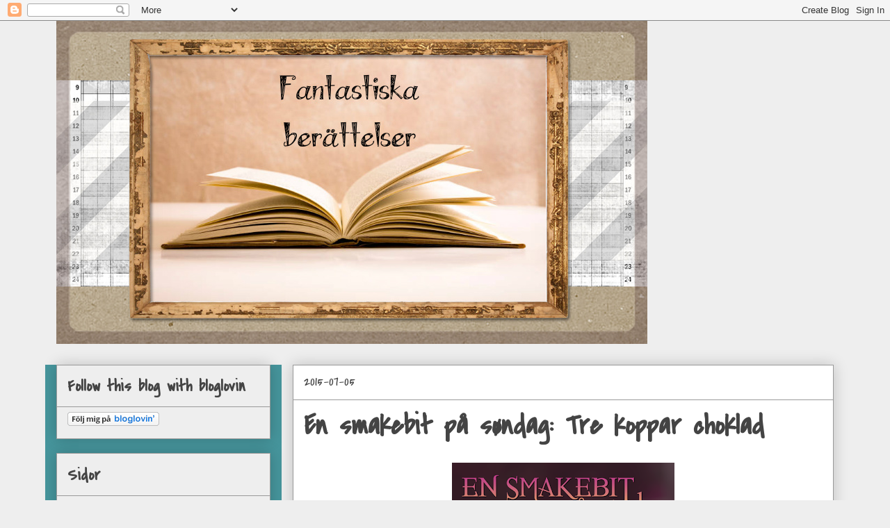

--- FILE ---
content_type: text/html; charset=UTF-8
request_url: https://fantastiskaberatterlser.blogspot.com/2015/07/en-smakebit-pa-sndag-tre-koppar-choklad.html?m=0
body_size: 27422
content:
<!DOCTYPE html>
<html class='v2' dir='ltr' lang='sv'>
<head>
<link href='https://www.blogger.com/static/v1/widgets/4128112664-css_bundle_v2.css' rel='stylesheet' type='text/css'/>
<meta content='width=1100' name='viewport'/>
<meta content='text/html; charset=UTF-8' http-equiv='Content-Type'/>
<meta content='blogger' name='generator'/>
<link href='https://fantastiskaberatterlser.blogspot.com/favicon.ico' rel='icon' type='image/x-icon'/>
<link href='http://fantastiskaberatterlser.blogspot.com/2015/07/en-smakebit-pa-sndag-tre-koppar-choklad.html' rel='canonical'/>
<link rel="alternate" type="application/atom+xml" title="Fantastiska berättelser - Atom" href="https://fantastiskaberatterlser.blogspot.com/feeds/posts/default" />
<link rel="alternate" type="application/rss+xml" title="Fantastiska berättelser - RSS" href="https://fantastiskaberatterlser.blogspot.com/feeds/posts/default?alt=rss" />
<link rel="service.post" type="application/atom+xml" title="Fantastiska berättelser - Atom" href="https://www.blogger.com/feeds/7337380519147360980/posts/default" />

<link rel="alternate" type="application/atom+xml" title="Fantastiska berättelser - Atom" href="https://fantastiskaberatterlser.blogspot.com/feeds/6665093057605307507/comments/default" />
<!--Can't find substitution for tag [blog.ieCssRetrofitLinks]-->
<link href='https://blogger.googleusercontent.com/img/b/R29vZ2xl/AVvXsEiy0ITE7sZCaKUgpfJr9iBIGDOFeFcq8zYoxwGSx0fGgyFHmJkJ9_IK-LOKdES6moaLVqvGjl_vubb2a5GyXrz63FPjMH_SenqL7fvExjtkO3lGeV4r_37jgnEvBYolmbQAaC0QVtQsxAWD/s320/6473057481_ce462009e6_o.png' rel='image_src'/>
<meta content='http://fantastiskaberatterlser.blogspot.com/2015/07/en-smakebit-pa-sndag-tre-koppar-choklad.html' property='og:url'/>
<meta content='En smakebit på søndag: Tre koppar choklad' property='og:title'/>
<meta content='Bokblogg om böcker och läsning. Blandad litteratur och andra roligheter.' property='og:description'/>
<meta content='https://blogger.googleusercontent.com/img/b/R29vZ2xl/AVvXsEiy0ITE7sZCaKUgpfJr9iBIGDOFeFcq8zYoxwGSx0fGgyFHmJkJ9_IK-LOKdES6moaLVqvGjl_vubb2a5GyXrz63FPjMH_SenqL7fvExjtkO3lGeV4r_37jgnEvBYolmbQAaC0QVtQsxAWD/w1200-h630-p-k-no-nu/6473057481_ce462009e6_o.png' property='og:image'/>
<title>Fantastiska berättelser: En smakebit på søndag: Tre koppar choklad</title>
<style type='text/css'>@font-face{font-family:'Cherry Cream Soda';font-style:normal;font-weight:400;font-display:swap;src:url(//fonts.gstatic.com/s/cherrycreamsoda/v21/UMBIrOxBrW6w2FFyi9paG0fdVdRciQd9A98ZD47H.woff2)format('woff2');unicode-range:U+0000-00FF,U+0131,U+0152-0153,U+02BB-02BC,U+02C6,U+02DA,U+02DC,U+0304,U+0308,U+0329,U+2000-206F,U+20AC,U+2122,U+2191,U+2193,U+2212,U+2215,U+FEFF,U+FFFD;}@font-face{font-family:'Covered By Your Grace';font-style:normal;font-weight:400;font-display:swap;src:url(//fonts.gstatic.com/s/coveredbyyourgrace/v17/QGYwz-AZahWOJJI9kykWW9mD6opopoqXSOSEHwgsiaXVIxnL.woff2)format('woff2');unicode-range:U+0100-02BA,U+02BD-02C5,U+02C7-02CC,U+02CE-02D7,U+02DD-02FF,U+0304,U+0308,U+0329,U+1D00-1DBF,U+1E00-1E9F,U+1EF2-1EFF,U+2020,U+20A0-20AB,U+20AD-20C0,U+2113,U+2C60-2C7F,U+A720-A7FF;}@font-face{font-family:'Covered By Your Grace';font-style:normal;font-weight:400;font-display:swap;src:url(//fonts.gstatic.com/s/coveredbyyourgrace/v17/QGYwz-AZahWOJJI9kykWW9mD6opopoqXSOSEEQgsiaXVIw.woff2)format('woff2');unicode-range:U+0000-00FF,U+0131,U+0152-0153,U+02BB-02BC,U+02C6,U+02DA,U+02DC,U+0304,U+0308,U+0329,U+2000-206F,U+20AC,U+2122,U+2191,U+2193,U+2212,U+2215,U+FEFF,U+FFFD;}@font-face{font-family:'Droid Serif';font-style:normal;font-weight:400;font-display:swap;src:url(//fonts.gstatic.com/s/droidserif/v20/tDbI2oqRg1oM3QBjjcaDkOr9rAXWGQyH.woff2)format('woff2');unicode-range:U+0000-00FF,U+0131,U+0152-0153,U+02BB-02BC,U+02C6,U+02DA,U+02DC,U+0304,U+0308,U+0329,U+2000-206F,U+20AC,U+2122,U+2191,U+2193,U+2212,U+2215,U+FEFF,U+FFFD;}</style>
<style id='page-skin-1' type='text/css'><!--
/*
-----------------------------------------------
Blogger Template Style
Name:     Awesome Inc.
Designer: Tina Chen
URL:      tinachen.org
----------------------------------------------- */
/* Content
----------------------------------------------- */
body {
font: normal normal 16px Droid Serif;
color: #444444;
background: #eeeeee none repeat scroll top left;
}
html body .content-outer {
min-width: 0;
max-width: 100%;
width: 100%;
}
a:link {
text-decoration: none;
color: #3778cd;
}
a:visited {
text-decoration: none;
color: #4d469c;
}
a:hover {
text-decoration: underline;
color: #3778cd;
}
.body-fauxcolumn-outer .cap-top {
position: absolute;
z-index: 1;
height: 276px;
width: 100%;
background: transparent none repeat-x scroll top left;
_background-image: none;
}
/* Columns
----------------------------------------------- */
.content-inner {
padding: 0;
}
.header-inner .section {
margin: 0 16px;
}
.tabs-inner .section {
margin: 0 16px;
}
.main-inner {
padding-top: 30px;
}
.main-inner .column-center-inner,
.main-inner .column-left-inner,
.main-inner .column-right-inner {
padding: 0 5px;
}
*+html body .main-inner .column-center-inner {
margin-top: -30px;
}
#layout .main-inner .column-center-inner {
margin-top: 0;
}
/* Header
----------------------------------------------- */
.header-outer {
margin: 0 0 0 0;
background: transparent none repeat scroll 0 0;
}
.Header h1 {
font: normal bold 70px Covered By Your Grace;
color: #444444;
text-shadow: 0 0 -1px #000000;
}
.Header h1 a {
color: #444444;
}
.Header .description {
font: normal normal 14px Cherry Cream Soda;
color: #444444;
}
.header-inner .Header .titlewrapper,
.header-inner .Header .descriptionwrapper {
padding-left: 0;
padding-right: 0;
margin-bottom: 0;
}
.header-inner .Header .titlewrapper {
padding-top: 22px;
}
/* Tabs
----------------------------------------------- */
.tabs-outer {
overflow: hidden;
position: relative;
background: #eeeeee url(//www.blogblog.com/1kt/awesomeinc/tabs_gradient_light.png) repeat scroll 0 0;
}
#layout .tabs-outer {
overflow: visible;
}
.tabs-cap-top, .tabs-cap-bottom {
position: absolute;
width: 100%;
border-top: 1px solid #999999;
}
.tabs-cap-bottom {
bottom: 0;
}
.tabs-inner .widget li a {
display: inline-block;
margin: 0;
padding: .6em 1.5em;
font: normal bold 14px Arial, Tahoma, Helvetica, FreeSans, sans-serif;
color: #444444;
border-top: 1px solid #999999;
border-bottom: 1px solid #999999;
border-left: 1px solid #999999;
height: 16px;
line-height: 16px;
}
.tabs-inner .widget li:last-child a {
border-right: 1px solid #999999;
}
.tabs-inner .widget li.selected a, .tabs-inner .widget li a:hover {
background: #666666 url(//www.blogblog.com/1kt/awesomeinc/tabs_gradient_light.png) repeat-x scroll 0 -100px;
color: #ffffff;
}
/* Headings
----------------------------------------------- */
h2 {
font: normal bold 24px Covered By Your Grace;
color: #444444;
}
/* Widgets
----------------------------------------------- */
.main-inner .section {
margin: 0 27px;
padding: 0;
}
.main-inner .column-left-outer,
.main-inner .column-right-outer {
margin-top: 0;
}
#layout .main-inner .column-left-outer,
#layout .main-inner .column-right-outer {
margin-top: 0;
}
.main-inner .column-left-inner,
.main-inner .column-right-inner {
background: #46959c none repeat 0 0;
-moz-box-shadow: 0 0 0 rgba(0, 0, 0, .2);
-webkit-box-shadow: 0 0 0 rgba(0, 0, 0, .2);
-goog-ms-box-shadow: 0 0 0 rgba(0, 0, 0, .2);
box-shadow: 0 0 0 rgba(0, 0, 0, .2);
-moz-border-radius: 0;
-webkit-border-radius: 0;
-goog-ms-border-radius: 0;
border-radius: 0;
}
#layout .main-inner .column-left-inner,
#layout .main-inner .column-right-inner {
margin-top: 0;
}
.sidebar .widget {
font: normal normal 14px Arial, Tahoma, Helvetica, FreeSans, sans-serif;
color: #444444;
}
.sidebar .widget a:link {
color: #3778cd;
}
.sidebar .widget a:visited {
color: #4d469c;
}
.sidebar .widget a:hover {
color: #3778cd;
}
.sidebar .widget h2 {
text-shadow: 0 0 -1px #000000;
}
.main-inner .widget {
background-color: #eeeeee;
border: 1px solid #999999;
padding: 0 15px 15px;
margin: 20px -16px;
-moz-box-shadow: 0 0 20px rgba(0, 0, 0, .2);
-webkit-box-shadow: 0 0 20px rgba(0, 0, 0, .2);
-goog-ms-box-shadow: 0 0 20px rgba(0, 0, 0, .2);
box-shadow: 0 0 20px rgba(0, 0, 0, .2);
-moz-border-radius: 0;
-webkit-border-radius: 0;
-goog-ms-border-radius: 0;
border-radius: 0;
}
.main-inner .widget h2 {
margin: 0 -15px;
padding: .6em 15px .5em;
border-bottom: 1px solid transparent;
}
.footer-inner .widget h2 {
padding: 0 0 .4em;
border-bottom: 1px solid transparent;
}
.main-inner .widget h2 + div, .footer-inner .widget h2 + div {
border-top: 1px solid #999999;
padding-top: 8px;
}
.main-inner .widget .widget-content {
margin: 0 -15px;
padding: 7px 15px 0;
}
.main-inner .widget ul, .main-inner .widget #ArchiveList ul.flat {
margin: -8px -15px 0;
padding: 0;
list-style: none;
}
.main-inner .widget #ArchiveList {
margin: -8px 0 0;
}
.main-inner .widget ul li, .main-inner .widget #ArchiveList ul.flat li {
padding: .5em 15px;
text-indent: 0;
color: #666666;
border-top: 1px solid #999999;
border-bottom: 1px solid transparent;
}
.main-inner .widget #ArchiveList ul li {
padding-top: .25em;
padding-bottom: .25em;
}
.main-inner .widget ul li:first-child, .main-inner .widget #ArchiveList ul.flat li:first-child {
border-top: none;
}
.main-inner .widget ul li:last-child, .main-inner .widget #ArchiveList ul.flat li:last-child {
border-bottom: none;
}
.post-body {
position: relative;
}
.main-inner .widget .post-body ul {
padding: 0 2.5em;
margin: .5em 0;
list-style: disc;
}
.main-inner .widget .post-body ul li {
padding: 0.25em 0;
margin-bottom: .25em;
color: #444444;
border: none;
}
.footer-inner .widget ul {
padding: 0;
list-style: none;
}
.widget .zippy {
color: #666666;
}
/* Posts
----------------------------------------------- */
body .main-inner .Blog {
padding: 0;
margin-bottom: 1em;
background-color: transparent;
border: none;
-moz-box-shadow: 0 0 0 rgba(0, 0, 0, 0);
-webkit-box-shadow: 0 0 0 rgba(0, 0, 0, 0);
-goog-ms-box-shadow: 0 0 0 rgba(0, 0, 0, 0);
box-shadow: 0 0 0 rgba(0, 0, 0, 0);
}
.main-inner .section:last-child .Blog:last-child {
padding: 0;
margin-bottom: 1em;
}
.main-inner .widget h2.date-header {
margin: 0 -15px 1px;
padding: 0 0 0 0;
font: normal normal 20px Covered By Your Grace;
color: #444444;
background: transparent none no-repeat scroll top left;
border-top: 0 solid #999999;
border-bottom: 1px solid transparent;
-moz-border-radius-topleft: 0;
-moz-border-radius-topright: 0;
-webkit-border-top-left-radius: 0;
-webkit-border-top-right-radius: 0;
border-top-left-radius: 0;
border-top-right-radius: 0;
position: static;
bottom: 100%;
right: 15px;
text-shadow: 0 0 -1px #000000;
}
.main-inner .widget h2.date-header span {
font: normal normal 20px Covered By Your Grace;
display: block;
padding: .5em 15px;
border-left: 0 solid #999999;
border-right: 0 solid #999999;
}
.date-outer {
position: relative;
margin: 30px 0 20px;
padding: 0 15px;
background-color: #ffffff;
border: 1px solid #999999;
-moz-box-shadow: 0 0 20px rgba(0, 0, 0, .2);
-webkit-box-shadow: 0 0 20px rgba(0, 0, 0, .2);
-goog-ms-box-shadow: 0 0 20px rgba(0, 0, 0, .2);
box-shadow: 0 0 20px rgba(0, 0, 0, .2);
-moz-border-radius: 0;
-webkit-border-radius: 0;
-goog-ms-border-radius: 0;
border-radius: 0;
}
.date-outer:first-child {
margin-top: 0;
}
.date-outer:last-child {
margin-bottom: 20px;
-moz-border-radius-bottomleft: 0;
-moz-border-radius-bottomright: 0;
-webkit-border-bottom-left-radius: 0;
-webkit-border-bottom-right-radius: 0;
-goog-ms-border-bottom-left-radius: 0;
-goog-ms-border-bottom-right-radius: 0;
border-bottom-left-radius: 0;
border-bottom-right-radius: 0;
}
.date-posts {
margin: 0 -15px;
padding: 0 15px;
clear: both;
}
.post-outer, .inline-ad {
border-top: 1px solid #999999;
margin: 0 -15px;
padding: 15px 15px;
}
.post-outer {
padding-bottom: 10px;
}
.post-outer:first-child {
padding-top: 0;
border-top: none;
}
.post-outer:last-child, .inline-ad:last-child {
border-bottom: none;
}
.post-body {
position: relative;
}
.post-body img {
padding: 8px;
background: transparent;
border: 1px solid transparent;
-moz-box-shadow: 0 0 0 rgba(0, 0, 0, .2);
-webkit-box-shadow: 0 0 0 rgba(0, 0, 0, .2);
box-shadow: 0 0 0 rgba(0, 0, 0, .2);
-moz-border-radius: 0;
-webkit-border-radius: 0;
border-radius: 0;
}
h3.post-title, h4 {
font: normal bold 42px Covered By Your Grace;
color: #444444;
}
h3.post-title a {
font: normal bold 42px Covered By Your Grace;
color: #444444;
}
h3.post-title a:hover {
color: #3778cd;
text-decoration: underline;
}
.post-header {
margin: 0 0 1em;
}
.post-body {
line-height: 1.4;
}
.post-outer h2 {
color: #444444;
}
.post-footer {
margin: 1.5em 0 0;
}
#blog-pager {
padding: 15px;
font-size: 120%;
background-color: #ffffff;
border: 1px solid #999999;
-moz-box-shadow: 0 0 20px rgba(0, 0, 0, .2);
-webkit-box-shadow: 0 0 20px rgba(0, 0, 0, .2);
-goog-ms-box-shadow: 0 0 20px rgba(0, 0, 0, .2);
box-shadow: 0 0 20px rgba(0, 0, 0, .2);
-moz-border-radius: 0;
-webkit-border-radius: 0;
-goog-ms-border-radius: 0;
border-radius: 0;
-moz-border-radius-topleft: 0;
-moz-border-radius-topright: 0;
-webkit-border-top-left-radius: 0;
-webkit-border-top-right-radius: 0;
-goog-ms-border-top-left-radius: 0;
-goog-ms-border-top-right-radius: 0;
border-top-left-radius: 0;
border-top-right-radius-topright: 0;
margin-top: 1em;
}
.blog-feeds, .post-feeds {
margin: 1em 0;
text-align: center;
color: #444444;
}
.blog-feeds a, .post-feeds a {
color: #3778cd;
}
.blog-feeds a:visited, .post-feeds a:visited {
color: #4d469c;
}
.blog-feeds a:hover, .post-feeds a:hover {
color: #3778cd;
}
.post-outer .comments {
margin-top: 2em;
}
/* Comments
----------------------------------------------- */
.comments .comments-content .icon.blog-author {
background-repeat: no-repeat;
background-image: url([data-uri]);
}
.comments .comments-content .loadmore a {
border-top: 1px solid #999999;
border-bottom: 1px solid #999999;
}
.comments .continue {
border-top: 2px solid #999999;
}
/* Footer
----------------------------------------------- */
.footer-outer {
margin: -20px 0 -1px;
padding: 20px 0 0;
color: #444444;
overflow: hidden;
}
.footer-fauxborder-left {
border-top: 1px solid #999999;
background: #ffffff none repeat scroll 0 0;
-moz-box-shadow: 0 0 20px rgba(0, 0, 0, .2);
-webkit-box-shadow: 0 0 20px rgba(0, 0, 0, .2);
-goog-ms-box-shadow: 0 0 20px rgba(0, 0, 0, .2);
box-shadow: 0 0 20px rgba(0, 0, 0, .2);
margin: 0 -20px;
}
/* Mobile
----------------------------------------------- */
body.mobile {
background-size: auto;
}
.mobile .body-fauxcolumn-outer {
background: transparent none repeat scroll top left;
}
*+html body.mobile .main-inner .column-center-inner {
margin-top: 0;
}
.mobile .main-inner .widget {
padding: 0 0 15px;
}
.mobile .main-inner .widget h2 + div,
.mobile .footer-inner .widget h2 + div {
border-top: none;
padding-top: 0;
}
.mobile .footer-inner .widget h2 {
padding: 0.5em 0;
border-bottom: none;
}
.mobile .main-inner .widget .widget-content {
margin: 0;
padding: 7px 0 0;
}
.mobile .main-inner .widget ul,
.mobile .main-inner .widget #ArchiveList ul.flat {
margin: 0 -15px 0;
}
.mobile .main-inner .widget h2.date-header {
right: 0;
}
.mobile .date-header span {
padding: 0.4em 0;
}
.mobile .date-outer:first-child {
margin-bottom: 0;
border: 1px solid #999999;
-moz-border-radius-topleft: 0;
-moz-border-radius-topright: 0;
-webkit-border-top-left-radius: 0;
-webkit-border-top-right-radius: 0;
-goog-ms-border-top-left-radius: 0;
-goog-ms-border-top-right-radius: 0;
border-top-left-radius: 0;
border-top-right-radius: 0;
}
.mobile .date-outer {
border-color: #999999;
border-width: 0 1px 1px;
}
.mobile .date-outer:last-child {
margin-bottom: 0;
}
.mobile .main-inner {
padding: 0;
}
.mobile .header-inner .section {
margin: 0;
}
.mobile .post-outer, .mobile .inline-ad {
padding: 5px 0;
}
.mobile .tabs-inner .section {
margin: 0 10px;
}
.mobile .main-inner .widget h2 {
margin: 0;
padding: 0;
}
.mobile .main-inner .widget h2.date-header span {
padding: 0;
}
.mobile .main-inner .widget .widget-content {
margin: 0;
padding: 7px 0 0;
}
.mobile #blog-pager {
border: 1px solid transparent;
background: #ffffff none repeat scroll 0 0;
}
.mobile .main-inner .column-left-inner,
.mobile .main-inner .column-right-inner {
background: #46959c none repeat 0 0;
-moz-box-shadow: none;
-webkit-box-shadow: none;
-goog-ms-box-shadow: none;
box-shadow: none;
}
.mobile .date-posts {
margin: 0;
padding: 0;
}
.mobile .footer-fauxborder-left {
margin: 0;
border-top: inherit;
}
.mobile .main-inner .section:last-child .Blog:last-child {
margin-bottom: 0;
}
.mobile-index-contents {
color: #444444;
}
.mobile .mobile-link-button {
background: #3778cd url(//www.blogblog.com/1kt/awesomeinc/tabs_gradient_light.png) repeat scroll 0 0;
}
.mobile-link-button a:link, .mobile-link-button a:visited {
color: #ffffff;
}
.mobile .tabs-inner .PageList .widget-content {
background: transparent;
border-top: 1px solid;
border-color: #999999;
color: #444444;
}
.mobile .tabs-inner .PageList .widget-content .pagelist-arrow {
border-left: 1px solid #999999;
}

--></style>
<style id='template-skin-1' type='text/css'><!--
body {
min-width: 1150px;
}
.content-outer, .content-fauxcolumn-outer, .region-inner {
min-width: 1150px;
max-width: 1150px;
_width: 1150px;
}
.main-inner .columns {
padding-left: 340px;
padding-right: 0px;
}
.main-inner .fauxcolumn-center-outer {
left: 340px;
right: 0px;
/* IE6 does not respect left and right together */
_width: expression(this.parentNode.offsetWidth -
parseInt("340px") -
parseInt("0px") + 'px');
}
.main-inner .fauxcolumn-left-outer {
width: 340px;
}
.main-inner .fauxcolumn-right-outer {
width: 0px;
}
.main-inner .column-left-outer {
width: 340px;
right: 100%;
margin-left: -340px;
}
.main-inner .column-right-outer {
width: 0px;
margin-right: -0px;
}
#layout {
min-width: 0;
}
#layout .content-outer {
min-width: 0;
width: 800px;
}
#layout .region-inner {
min-width: 0;
width: auto;
}
body#layout div.add_widget {
padding: 8px;
}
body#layout div.add_widget a {
margin-left: 32px;
}
--></style>
<link href='https://www.blogger.com/dyn-css/authorization.css?targetBlogID=7337380519147360980&amp;zx=f2194e2e-6350-4c04-84cd-10103e00f435' media='none' onload='if(media!=&#39;all&#39;)media=&#39;all&#39;' rel='stylesheet'/><noscript><link href='https://www.blogger.com/dyn-css/authorization.css?targetBlogID=7337380519147360980&amp;zx=f2194e2e-6350-4c04-84cd-10103e00f435' rel='stylesheet'/></noscript>
<meta name='google-adsense-platform-account' content='ca-host-pub-1556223355139109'/>
<meta name='google-adsense-platform-domain' content='blogspot.com'/>

<!-- data-ad-client=ca-pub-9857976532337381 -->

</head>
<body class='loading variant-light'>
<div class='navbar section' id='navbar' name='Navbar'><div class='widget Navbar' data-version='1' id='Navbar1'><script type="text/javascript">
    function setAttributeOnload(object, attribute, val) {
      if(window.addEventListener) {
        window.addEventListener('load',
          function(){ object[attribute] = val; }, false);
      } else {
        window.attachEvent('onload', function(){ object[attribute] = val; });
      }
    }
  </script>
<div id="navbar-iframe-container"></div>
<script type="text/javascript" src="https://apis.google.com/js/platform.js"></script>
<script type="text/javascript">
      gapi.load("gapi.iframes:gapi.iframes.style.bubble", function() {
        if (gapi.iframes && gapi.iframes.getContext) {
          gapi.iframes.getContext().openChild({
              url: 'https://www.blogger.com/navbar/7337380519147360980?po\x3d6665093057605307507\x26origin\x3dhttps://fantastiskaberatterlser.blogspot.com',
              where: document.getElementById("navbar-iframe-container"),
              id: "navbar-iframe"
          });
        }
      });
    </script><script type="text/javascript">
(function() {
var script = document.createElement('script');
script.type = 'text/javascript';
script.src = '//pagead2.googlesyndication.com/pagead/js/google_top_exp.js';
var head = document.getElementsByTagName('head')[0];
if (head) {
head.appendChild(script);
}})();
</script>
</div></div>
<div class='body-fauxcolumns'>
<div class='fauxcolumn-outer body-fauxcolumn-outer'>
<div class='cap-top'>
<div class='cap-left'></div>
<div class='cap-right'></div>
</div>
<div class='fauxborder-left'>
<div class='fauxborder-right'></div>
<div class='fauxcolumn-inner'>
</div>
</div>
<div class='cap-bottom'>
<div class='cap-left'></div>
<div class='cap-right'></div>
</div>
</div>
</div>
<div class='content'>
<div class='content-fauxcolumns'>
<div class='fauxcolumn-outer content-fauxcolumn-outer'>
<div class='cap-top'>
<div class='cap-left'></div>
<div class='cap-right'></div>
</div>
<div class='fauxborder-left'>
<div class='fauxborder-right'></div>
<div class='fauxcolumn-inner'>
</div>
</div>
<div class='cap-bottom'>
<div class='cap-left'></div>
<div class='cap-right'></div>
</div>
</div>
</div>
<div class='content-outer'>
<div class='content-cap-top cap-top'>
<div class='cap-left'></div>
<div class='cap-right'></div>
</div>
<div class='fauxborder-left content-fauxborder-left'>
<div class='fauxborder-right content-fauxborder-right'></div>
<div class='content-inner'>
<header>
<div class='header-outer'>
<div class='header-cap-top cap-top'>
<div class='cap-left'></div>
<div class='cap-right'></div>
</div>
<div class='fauxborder-left header-fauxborder-left'>
<div class='fauxborder-right header-fauxborder-right'></div>
<div class='region-inner header-inner'>
<div class='header section' id='header' name='Rubrik'><div class='widget Header' data-version='1' id='Header1'>
<div id='header-inner'>
<a href='https://fantastiskaberatterlser.blogspot.com/?m=0' style='display: block'>
<img alt='Fantastiska berättelser' height='465px; ' id='Header1_headerimg' src='https://blogger.googleusercontent.com/img/b/R29vZ2xl/AVvXsEjMs9sXK7vOhMTql0nUP3KWZZJ6KC5KTyzUcToUpODsN8C-3UXoa7pZzcAfIV590rgGsx5w25TDon-i9BPM7YmsVWeZHzkqqZbHIP-bukrehZQsughyphenhyphene5-3cHml6qlqMfl_jKnGOi7qTIju/s1600/Header+for+blogg.jpg' style='display: block' width='850px; '/>
</a>
</div>
</div></div>
</div>
</div>
<div class='header-cap-bottom cap-bottom'>
<div class='cap-left'></div>
<div class='cap-right'></div>
</div>
</div>
</header>
<div class='tabs-outer'>
<div class='tabs-cap-top cap-top'>
<div class='cap-left'></div>
<div class='cap-right'></div>
</div>
<div class='fauxborder-left tabs-fauxborder-left'>
<div class='fauxborder-right tabs-fauxborder-right'></div>
<div class='region-inner tabs-inner'>
<div class='tabs no-items section' id='crosscol' name='Alla kolumner'></div>
<div class='tabs no-items section' id='crosscol-overflow' name='Cross-Column 2'></div>
</div>
</div>
<div class='tabs-cap-bottom cap-bottom'>
<div class='cap-left'></div>
<div class='cap-right'></div>
</div>
</div>
<div class='main-outer'>
<div class='main-cap-top cap-top'>
<div class='cap-left'></div>
<div class='cap-right'></div>
</div>
<div class='fauxborder-left main-fauxborder-left'>
<div class='fauxborder-right main-fauxborder-right'></div>
<div class='region-inner main-inner'>
<div class='columns fauxcolumns'>
<div class='fauxcolumn-outer fauxcolumn-center-outer'>
<div class='cap-top'>
<div class='cap-left'></div>
<div class='cap-right'></div>
</div>
<div class='fauxborder-left'>
<div class='fauxborder-right'></div>
<div class='fauxcolumn-inner'>
</div>
</div>
<div class='cap-bottom'>
<div class='cap-left'></div>
<div class='cap-right'></div>
</div>
</div>
<div class='fauxcolumn-outer fauxcolumn-left-outer'>
<div class='cap-top'>
<div class='cap-left'></div>
<div class='cap-right'></div>
</div>
<div class='fauxborder-left'>
<div class='fauxborder-right'></div>
<div class='fauxcolumn-inner'>
</div>
</div>
<div class='cap-bottom'>
<div class='cap-left'></div>
<div class='cap-right'></div>
</div>
</div>
<div class='fauxcolumn-outer fauxcolumn-right-outer'>
<div class='cap-top'>
<div class='cap-left'></div>
<div class='cap-right'></div>
</div>
<div class='fauxborder-left'>
<div class='fauxborder-right'></div>
<div class='fauxcolumn-inner'>
</div>
</div>
<div class='cap-bottom'>
<div class='cap-left'></div>
<div class='cap-right'></div>
</div>
</div>
<!-- corrects IE6 width calculation -->
<div class='columns-inner'>
<div class='column-center-outer'>
<div class='column-center-inner'>
<div class='main section' id='main' name='Huvudsektion'><div class='widget Blog' data-version='1' id='Blog1'>
<div class='blog-posts hfeed'>

          <div class="date-outer">
        
<h2 class='date-header'><span>2015-07-05</span></h2>

          <div class="date-posts">
        
<div class='post-outer'>
<div class='post hentry uncustomized-post-template' itemprop='blogPost' itemscope='itemscope' itemtype='http://schema.org/BlogPosting'>
<meta content='https://blogger.googleusercontent.com/img/b/R29vZ2xl/AVvXsEiy0ITE7sZCaKUgpfJr9iBIGDOFeFcq8zYoxwGSx0fGgyFHmJkJ9_IK-LOKdES6moaLVqvGjl_vubb2a5GyXrz63FPjMH_SenqL7fvExjtkO3lGeV4r_37jgnEvBYolmbQAaC0QVtQsxAWD/s320/6473057481_ce462009e6_o.png' itemprop='image_url'/>
<meta content='7337380519147360980' itemprop='blogId'/>
<meta content='6665093057605307507' itemprop='postId'/>
<a name='6665093057605307507'></a>
<h3 class='post-title entry-title' itemprop='name'>
En smakebit på søndag: Tre koppar choklad
</h3>
<div class='post-header'>
<div class='post-header-line-1'></div>
</div>
<div class='post-body entry-content' id='post-body-6665093057605307507' itemprop='description articleBody'>
<div style="text-align: center;">
<img src="https://blogger.googleusercontent.com/img/b/R29vZ2xl/AVvXsEiy0ITE7sZCaKUgpfJr9iBIGDOFeFcq8zYoxwGSx0fGgyFHmJkJ9_IK-LOKdES6moaLVqvGjl_vubb2a5GyXrz63FPjMH_SenqL7fvExjtkO3lGeV4r_37jgnEvBYolmbQAaC0QVtQsxAWD/s320/6473057481_ce462009e6_o.png" /></div>
<br />
Underbara söndagsmorgon. Idag är den riktigt ljuvlig, men det kan ju absolut ha något att göra med att jag i morgon inte behöver stiga upp.<br />
Idag blir det läsa för hela slanten, kanske ett bad någon gång idag också vad det lider. Min cykel är äntligen lagad så nu kan jag ta mig vart jag vill. Underbart!<br />
<br />
En smakbit ska jag givetvis också bjuda på så här på morgonen och denna veckan blir det ur boken med det charmiga namnet Tre koppar choklad av Care Santos.<br />
<br />
Boken handlar om en chokladkanna och de livsöden som har vävts runt kannan. I alla fall är det så jag har förstått det hela. Smakbiten är från sida 44 i e-boken.<br />
<br />
<a href="http://media.bonnierforlagen.se/bokbilder/b/9789100143527.jpg" imageanchor="1" style="clear: left; float: left; margin-bottom: 1em; margin-right: 1em;"><img border="0" src="https://lh3.googleusercontent.com/blogger_img_proxy/AEn0k_ugRJBY4xMkQxMBSYmTe1E_BvJXKlIw1QbgV0cem28-nkjAB5NyRMWFdVfhlCdPc9SW6Ql0oS1XUTwBnk-RtEBxTce6fLK1lMWTMaQY6tjHI5QbRBFQYu8SU-mfp_KKNwo=s0-d"></a><span style="font-size: large;"><b>Ett av de sista stoppen var i ett hörn av Canudagatan. Den här gången satt Sara och väntade på en avsats medan Oriol följde med den fyllsjuke in bakom några blomlådor för att hjälpa honom. De tog lång tid på sig. Så lång tid att Sara fick möjlighet att undersöka platsen hon hade hamnat på av en slump: avsatsen visade sig tillhöra ett skyltfönster till en butik, butiken var en antikvitetshandel, ljuset där inne var tänt och dörren stod halvöppen. Eftersom väntan får en att bli rastlös och eftersom hon aldrig hade kunnat sitta stilla längre än två minuter, borstade hon av klänningen och sköt försiktigt upp dörren för att fråga: &#8221;Får man komma in?"</b></span><br />
<span style="font-size: large;"><b><br /></b></span>
Fler smakbitar kan som vanligt hittas hos <a href="http://gronneskoger.blogspot.no/2015/07/velkommen-juli-en-smakebit-pa-sndag.html" target="_blank">Flukten fra virkeligheten</a>.
<div style='clear: both;'></div>
</div>
<div class='post-footer'>
<div class='post-footer-line post-footer-line-1'>
<span class='post-author vcard'>
Upplagd av
<span class='fn' itemprop='author' itemscope='itemscope' itemtype='http://schema.org/Person'>
<meta content='https://www.blogger.com/profile/14240572308230393739' itemprop='url'/>
<a class='g-profile' href='https://www.blogger.com/profile/14240572308230393739' rel='author' title='author profile'>
<span itemprop='name'>Anna Höglund</span>
</a>
</span>
</span>
<span class='post-timestamp'>
</span>
<span class='post-comment-link'>
</span>
<span class='post-icons'>
<span class='item-control blog-admin pid-170005902'>
<a href='https://www.blogger.com/post-edit.g?blogID=7337380519147360980&postID=6665093057605307507&from=pencil' title='Redigera inlägg'>
<img alt='' class='icon-action' height='18' src='https://resources.blogblog.com/img/icon18_edit_allbkg.gif' width='18'/>
</a>
</span>
</span>
<div class='post-share-buttons goog-inline-block'>
<a class='goog-inline-block share-button sb-email' href='https://www.blogger.com/share-post.g?blogID=7337380519147360980&postID=6665093057605307507&target=email' target='_blank' title='Skicka med e-post'><span class='share-button-link-text'>Skicka med e-post</span></a><a class='goog-inline-block share-button sb-blog' href='https://www.blogger.com/share-post.g?blogID=7337380519147360980&postID=6665093057605307507&target=blog' onclick='window.open(this.href, "_blank", "height=270,width=475"); return false;' target='_blank' title='BlogThis!'><span class='share-button-link-text'>BlogThis!</span></a><a class='goog-inline-block share-button sb-twitter' href='https://www.blogger.com/share-post.g?blogID=7337380519147360980&postID=6665093057605307507&target=twitter' target='_blank' title='Dela på X'><span class='share-button-link-text'>Dela på X</span></a><a class='goog-inline-block share-button sb-facebook' href='https://www.blogger.com/share-post.g?blogID=7337380519147360980&postID=6665093057605307507&target=facebook' onclick='window.open(this.href, "_blank", "height=430,width=640"); return false;' target='_blank' title='Dela på Facebook'><span class='share-button-link-text'>Dela på Facebook</span></a><a class='goog-inline-block share-button sb-pinterest' href='https://www.blogger.com/share-post.g?blogID=7337380519147360980&postID=6665093057605307507&target=pinterest' target='_blank' title='Dela på Pinterest'><span class='share-button-link-text'>Dela på Pinterest</span></a>
</div>
</div>
<div class='post-footer-line post-footer-line-2'>
<span class='post-labels'>
Etiketter:
<a href='https://fantastiskaberatterlser.blogspot.com/search/label/Care%20Santos?m=0' rel='tag'>Care Santos</a>,
<a href='https://fantastiskaberatterlser.blogspot.com/search/label/En%20smakebit%20p%C3%A5%20en%20s%C3%B6ndag?m=0' rel='tag'>En smakebit på en söndag</a>,
<a href='https://fantastiskaberatterlser.blogspot.com/search/label/Tre%20koppar%20choklad?m=0' rel='tag'>Tre koppar choklad</a>
</span>
</div>
<div class='post-footer-line post-footer-line-3'>
<span class='post-location'>
</span>
</div>
</div>
</div>
<div class='comments' id='comments'>
<a name='comments'></a>
<h4>36 kommentarer:</h4>
<div class='comments-content'>
<script async='async' src='' type='text/javascript'></script>
<script type='text/javascript'>
    (function() {
      var items = null;
      var msgs = null;
      var config = {};

// <![CDATA[
      var cursor = null;
      if (items && items.length > 0) {
        cursor = parseInt(items[items.length - 1].timestamp) + 1;
      }

      var bodyFromEntry = function(entry) {
        var text = (entry &&
                    ((entry.content && entry.content.$t) ||
                     (entry.summary && entry.summary.$t))) ||
            '';
        if (entry && entry.gd$extendedProperty) {
          for (var k in entry.gd$extendedProperty) {
            if (entry.gd$extendedProperty[k].name == 'blogger.contentRemoved') {
              return '<span class="deleted-comment">' + text + '</span>';
            }
          }
        }
        return text;
      }

      var parse = function(data) {
        cursor = null;
        var comments = [];
        if (data && data.feed && data.feed.entry) {
          for (var i = 0, entry; entry = data.feed.entry[i]; i++) {
            var comment = {};
            // comment ID, parsed out of the original id format
            var id = /blog-(\d+).post-(\d+)/.exec(entry.id.$t);
            comment.id = id ? id[2] : null;
            comment.body = bodyFromEntry(entry);
            comment.timestamp = Date.parse(entry.published.$t) + '';
            if (entry.author && entry.author.constructor === Array) {
              var auth = entry.author[0];
              if (auth) {
                comment.author = {
                  name: (auth.name ? auth.name.$t : undefined),
                  profileUrl: (auth.uri ? auth.uri.$t : undefined),
                  avatarUrl: (auth.gd$image ? auth.gd$image.src : undefined)
                };
              }
            }
            if (entry.link) {
              if (entry.link[2]) {
                comment.link = comment.permalink = entry.link[2].href;
              }
              if (entry.link[3]) {
                var pid = /.*comments\/default\/(\d+)\?.*/.exec(entry.link[3].href);
                if (pid && pid[1]) {
                  comment.parentId = pid[1];
                }
              }
            }
            comment.deleteclass = 'item-control blog-admin';
            if (entry.gd$extendedProperty) {
              for (var k in entry.gd$extendedProperty) {
                if (entry.gd$extendedProperty[k].name == 'blogger.itemClass') {
                  comment.deleteclass += ' ' + entry.gd$extendedProperty[k].value;
                } else if (entry.gd$extendedProperty[k].name == 'blogger.displayTime') {
                  comment.displayTime = entry.gd$extendedProperty[k].value;
                }
              }
            }
            comments.push(comment);
          }
        }
        return comments;
      };

      var paginator = function(callback) {
        if (hasMore()) {
          var url = config.feed + '?alt=json&v=2&orderby=published&reverse=false&max-results=50';
          if (cursor) {
            url += '&published-min=' + new Date(cursor).toISOString();
          }
          window.bloggercomments = function(data) {
            var parsed = parse(data);
            cursor = parsed.length < 50 ? null
                : parseInt(parsed[parsed.length - 1].timestamp) + 1
            callback(parsed);
            window.bloggercomments = null;
          }
          url += '&callback=bloggercomments';
          var script = document.createElement('script');
          script.type = 'text/javascript';
          script.src = url;
          document.getElementsByTagName('head')[0].appendChild(script);
        }
      };
      var hasMore = function() {
        return !!cursor;
      };
      var getMeta = function(key, comment) {
        if ('iswriter' == key) {
          var matches = !!comment.author
              && comment.author.name == config.authorName
              && comment.author.profileUrl == config.authorUrl;
          return matches ? 'true' : '';
        } else if ('deletelink' == key) {
          return config.baseUri + '/comment/delete/'
               + config.blogId + '/' + comment.id;
        } else if ('deleteclass' == key) {
          return comment.deleteclass;
        }
        return '';
      };

      var replybox = null;
      var replyUrlParts = null;
      var replyParent = undefined;

      var onReply = function(commentId, domId) {
        if (replybox == null) {
          // lazily cache replybox, and adjust to suit this style:
          replybox = document.getElementById('comment-editor');
          if (replybox != null) {
            replybox.height = '250px';
            replybox.style.display = 'block';
            replyUrlParts = replybox.src.split('#');
          }
        }
        if (replybox && (commentId !== replyParent)) {
          replybox.src = '';
          document.getElementById(domId).insertBefore(replybox, null);
          replybox.src = replyUrlParts[0]
              + (commentId ? '&parentID=' + commentId : '')
              + '#' + replyUrlParts[1];
          replyParent = commentId;
        }
      };

      var hash = (window.location.hash || '#').substring(1);
      var startThread, targetComment;
      if (/^comment-form_/.test(hash)) {
        startThread = hash.substring('comment-form_'.length);
      } else if (/^c[0-9]+$/.test(hash)) {
        targetComment = hash.substring(1);
      }

      // Configure commenting API:
      var configJso = {
        'maxDepth': config.maxThreadDepth
      };
      var provider = {
        'id': config.postId,
        'data': items,
        'loadNext': paginator,
        'hasMore': hasMore,
        'getMeta': getMeta,
        'onReply': onReply,
        'rendered': true,
        'initComment': targetComment,
        'initReplyThread': startThread,
        'config': configJso,
        'messages': msgs
      };

      var render = function() {
        if (window.goog && window.goog.comments) {
          var holder = document.getElementById('comment-holder');
          window.goog.comments.render(holder, provider);
        }
      };

      // render now, or queue to render when library loads:
      if (window.goog && window.goog.comments) {
        render();
      } else {
        window.goog = window.goog || {};
        window.goog.comments = window.goog.comments || {};
        window.goog.comments.loadQueue = window.goog.comments.loadQueue || [];
        window.goog.comments.loadQueue.push(render);
      }
    })();
// ]]>
  </script>
<div id='comment-holder'>
<div class="comment-thread toplevel-thread"><ol id="top-ra"><li class="comment" id="c1571487957240394083"><div class="avatar-image-container"><img src="//resources.blogblog.com/img/blank.gif" alt=""/></div><div class="comment-block"><div class="comment-header"><cite class="user"><a href="https://pepparkaksbokhyllan.wordpress.com/" rel="nofollow">Sara Pepparkaka</a></cite><span class="icon user "></span><span class="datetime secondary-text"><a rel="nofollow" href="https://fantastiskaberatterlser.blogspot.com/2015/07/en-smakebit-pa-sndag-tre-koppar-choklad.html?showComment=1436081931380&amp;m=0#c1571487957240394083">5 juli 2015 kl. 09:38</a></span></div><p class="comment-content">Det var verkligen en charmig titel!</p><span class="comment-actions secondary-text"><a class="comment-reply" target="_self" data-comment-id="1571487957240394083">Svara</a><span class="item-control blog-admin blog-admin pid-476081358"><a target="_self" href="https://www.blogger.com/comment/delete/7337380519147360980/1571487957240394083">Radera</a></span></span></div><div class="comment-replies"><div id="c1571487957240394083-rt" class="comment-thread inline-thread"><span class="thread-toggle thread-expanded"><span class="thread-arrow"></span><span class="thread-count"><a target="_self">Svar</a></span></span><ol id="c1571487957240394083-ra" class="thread-chrome thread-expanded"><div><li class="comment" id="c2317065286310341728"><div class="avatar-image-container"><img src="//www.blogger.com/img/blogger_logo_round_35.png" alt=""/></div><div class="comment-block"><div class="comment-header"><cite class="user"><a href="https://www.blogger.com/profile/14240572308230393739" rel="nofollow">Anna Höglund</a></cite><span class="icon user blog-author"></span><span class="datetime secondary-text"><a rel="nofollow" href="https://fantastiskaberatterlser.blogspot.com/2015/07/en-smakebit-pa-sndag-tre-koppar-choklad.html?showComment=1436083112592&amp;m=0#c2317065286310341728">5 juli 2015 kl. 09:58</a></span></div><p class="comment-content">Ja, det var helt klart titeln som lockade mig att läsa boken.</p><span class="comment-actions secondary-text"><span class="item-control blog-admin blog-admin pid-170005902"><a target="_self" href="https://www.blogger.com/comment/delete/7337380519147360980/2317065286310341728">Radera</a></span></span></div><div class="comment-replies"><div id="c2317065286310341728-rt" class="comment-thread inline-thread hidden"><span class="thread-toggle thread-expanded"><span class="thread-arrow"></span><span class="thread-count"><a target="_self">Svar</a></span></span><ol id="c2317065286310341728-ra" class="thread-chrome thread-expanded"><div></div><div id="c2317065286310341728-continue" class="continue"><a class="comment-reply" target="_self" data-comment-id="2317065286310341728">Svara</a></div></ol></div></div><div class="comment-replybox-single" id="c2317065286310341728-ce"></div></li></div><div id="c1571487957240394083-continue" class="continue"><a class="comment-reply" target="_self" data-comment-id="1571487957240394083">Svara</a></div></ol></div></div><div class="comment-replybox-single" id="c1571487957240394083-ce"></div></li><li class="comment" id="c8406583957546826853"><div class="avatar-image-container"><img src="//blogger.googleusercontent.com/img/b/R29vZ2xl/AVvXsEgfEpUKE14JdAZ4rkqhgUfJs4FM-Dk2lOAAWq-1wpefjdVAr5gcaE1Xotvlimn2ik6eQzRryNWX1FhMgI_QglcS7apF0qaRpswJSqJV4Y7NQdA9ES_D_LYrKlGnA46VgTQ/s45-c/bookworm+125x175.gif" alt=""/></div><div class="comment-block"><div class="comment-header"><cite class="user"><a href="https://www.blogger.com/profile/00768807938946034181" rel="nofollow">Monika</a></cite><span class="icon user "></span><span class="datetime secondary-text"><a rel="nofollow" href="https://fantastiskaberatterlser.blogspot.com/2015/07/en-smakebit-pa-sndag-tre-koppar-choklad.html?showComment=1436083981806&amp;m=0#c8406583957546826853">5 juli 2015 kl. 10:13</a></span></div><p class="comment-content">Barcelona? Det ska jag komma ihåg om utifall att jag någonsin kommer dit :) Tack för smakbiten!</p><span class="comment-actions secondary-text"><a class="comment-reply" target="_self" data-comment-id="8406583957546826853">Svara</a><span class="item-control blog-admin blog-admin pid-1716197331"><a target="_self" href="https://www.blogger.com/comment/delete/7337380519147360980/8406583957546826853">Radera</a></span></span></div><div class="comment-replies"><div id="c8406583957546826853-rt" class="comment-thread inline-thread"><span class="thread-toggle thread-expanded"><span class="thread-arrow"></span><span class="thread-count"><a target="_self">Svar</a></span></span><ol id="c8406583957546826853-ra" class="thread-chrome thread-expanded"><div><li class="comment" id="c5287803456120204390"><div class="avatar-image-container"><img src="//www.blogger.com/img/blogger_logo_round_35.png" alt=""/></div><div class="comment-block"><div class="comment-header"><cite class="user"><a href="https://www.blogger.com/profile/14240572308230393739" rel="nofollow">Anna Höglund</a></cite><span class="icon user blog-author"></span><span class="datetime secondary-text"><a rel="nofollow" href="https://fantastiskaberatterlser.blogspot.com/2015/07/en-smakebit-pa-sndag-tre-koppar-choklad.html?showComment=1436085554654&amp;m=0#c5287803456120204390">5 juli 2015 kl. 10:39</a></span></div><p class="comment-content">Det är alltid trevligt att läsa om nya städer och Barcelona är absolut en stad jag inte läst så mycket om tidigare.</p><span class="comment-actions secondary-text"><span class="item-control blog-admin blog-admin pid-170005902"><a target="_self" href="https://www.blogger.com/comment/delete/7337380519147360980/5287803456120204390">Radera</a></span></span></div><div class="comment-replies"><div id="c5287803456120204390-rt" class="comment-thread inline-thread hidden"><span class="thread-toggle thread-expanded"><span class="thread-arrow"></span><span class="thread-count"><a target="_self">Svar</a></span></span><ol id="c5287803456120204390-ra" class="thread-chrome thread-expanded"><div></div><div id="c5287803456120204390-continue" class="continue"><a class="comment-reply" target="_self" data-comment-id="5287803456120204390">Svara</a></div></ol></div></div><div class="comment-replybox-single" id="c5287803456120204390-ce"></div></li></div><div id="c8406583957546826853-continue" class="continue"><a class="comment-reply" target="_self" data-comment-id="8406583957546826853">Svara</a></div></ol></div></div><div class="comment-replybox-single" id="c8406583957546826853-ce"></div></li><li class="comment" id="c9218297029891380787"><div class="avatar-image-container"><img src="//2.bp.blogspot.com/-kNqj4fPGbo4/Y7imaWCKmpI/AAAAAAAATVU/JueYYdX4BE4Iv7f9sCPNWIT1aiiOq4-TQCK4BGAYYCw/s35/Fj%2525C3%2525A4derpenna.jpg" alt=""/></div><div class="comment-block"><div class="comment-header"><cite class="user"><a href="https://www.blogger.com/profile/01794723237583653954" rel="nofollow">Robert W</a></cite><span class="icon user "></span><span class="datetime secondary-text"><a rel="nofollow" href="https://fantastiskaberatterlser.blogspot.com/2015/07/en-smakebit-pa-sndag-tre-koppar-choklad.html?showComment=1436086882524&amp;m=0#c9218297029891380787">5 juli 2015 kl. 11:01</a></span></div><p class="comment-content">Så kul att låta berättelsen utgå från en kanna! Tack för smakbiten!</p><span class="comment-actions secondary-text"><a class="comment-reply" target="_self" data-comment-id="9218297029891380787">Svara</a><span class="item-control blog-admin blog-admin pid-429292301"><a target="_self" href="https://www.blogger.com/comment/delete/7337380519147360980/9218297029891380787">Radera</a></span></span></div><div class="comment-replies"><div id="c9218297029891380787-rt" class="comment-thread inline-thread"><span class="thread-toggle thread-expanded"><span class="thread-arrow"></span><span class="thread-count"><a target="_self">Svar</a></span></span><ol id="c9218297029891380787-ra" class="thread-chrome thread-expanded"><div><li class="comment" id="c4403161132799054789"><div class="avatar-image-container"><img src="//www.blogger.com/img/blogger_logo_round_35.png" alt=""/></div><div class="comment-block"><div class="comment-header"><cite class="user"><a href="https://www.blogger.com/profile/14240572308230393739" rel="nofollow">Anna Höglund</a></cite><span class="icon user blog-author"></span><span class="datetime secondary-text"><a rel="nofollow" href="https://fantastiskaberatterlser.blogspot.com/2015/07/en-smakebit-pa-sndag-tre-koppar-choklad.html?showComment=1436089929516&amp;m=0#c4403161132799054789">5 juli 2015 kl. 11:52</a></span></div><p class="comment-content">Ja, det är lite annorlunda upplägg, men kan absolut bli bra. </p><span class="comment-actions secondary-text"><span class="item-control blog-admin blog-admin pid-170005902"><a target="_self" href="https://www.blogger.com/comment/delete/7337380519147360980/4403161132799054789">Radera</a></span></span></div><div class="comment-replies"><div id="c4403161132799054789-rt" class="comment-thread inline-thread hidden"><span class="thread-toggle thread-expanded"><span class="thread-arrow"></span><span class="thread-count"><a target="_self">Svar</a></span></span><ol id="c4403161132799054789-ra" class="thread-chrome thread-expanded"><div></div><div id="c4403161132799054789-continue" class="continue"><a class="comment-reply" target="_self" data-comment-id="4403161132799054789">Svara</a></div></ol></div></div><div class="comment-replybox-single" id="c4403161132799054789-ce"></div></li></div><div id="c9218297029891380787-continue" class="continue"><a class="comment-reply" target="_self" data-comment-id="9218297029891380787">Svara</a></div></ol></div></div><div class="comment-replybox-single" id="c9218297029891380787-ce"></div></li><li class="comment" id="c6427160400752905893"><div class="avatar-image-container"><img src="//www.blogger.com/img/blogger_logo_round_35.png" alt=""/></div><div class="comment-block"><div class="comment-header"><cite class="user"><a href="https://www.blogger.com/profile/14761497651079474151" rel="nofollow">Boklysten</a></cite><span class="icon user "></span><span class="datetime secondary-text"><a rel="nofollow" href="https://fantastiskaberatterlser.blogspot.com/2015/07/en-smakebit-pa-sndag-tre-koppar-choklad.html?showComment=1436087798111&amp;m=0#c6427160400752905893">5 juli 2015 kl. 11:16</a></span></div><p class="comment-content">Har en annan bok av Care Santos väntandes i bokhyllan. Tack för smakbiten!</p><span class="comment-actions secondary-text"><a class="comment-reply" target="_self" data-comment-id="6427160400752905893">Svara</a><span class="item-control blog-admin blog-admin pid-1342219181"><a target="_self" href="https://www.blogger.com/comment/delete/7337380519147360980/6427160400752905893">Radera</a></span></span></div><div class="comment-replies"><div id="c6427160400752905893-rt" class="comment-thread inline-thread"><span class="thread-toggle thread-expanded"><span class="thread-arrow"></span><span class="thread-count"><a target="_self">Svar</a></span></span><ol id="c6427160400752905893-ra" class="thread-chrome thread-expanded"><div><li class="comment" id="c7829082699412384370"><div class="avatar-image-container"><img src="//www.blogger.com/img/blogger_logo_round_35.png" alt=""/></div><div class="comment-block"><div class="comment-header"><cite class="user"><a href="https://www.blogger.com/profile/14240572308230393739" rel="nofollow">Anna Höglund</a></cite><span class="icon user blog-author"></span><span class="datetime secondary-text"><a rel="nofollow" href="https://fantastiskaberatterlser.blogspot.com/2015/07/en-smakebit-pa-sndag-tre-koppar-choklad.html?showComment=1436089962680&amp;m=0#c7829082699412384370">5 juli 2015 kl. 11:52</a></span></div><p class="comment-content">För mig är författaren en helt ny bekantskap. Hade inte hört talas om henne innan..</p><span class="comment-actions secondary-text"><span class="item-control blog-admin blog-admin pid-170005902"><a target="_self" href="https://www.blogger.com/comment/delete/7337380519147360980/7829082699412384370">Radera</a></span></span></div><div class="comment-replies"><div id="c7829082699412384370-rt" class="comment-thread inline-thread hidden"><span class="thread-toggle thread-expanded"><span class="thread-arrow"></span><span class="thread-count"><a target="_self">Svar</a></span></span><ol id="c7829082699412384370-ra" class="thread-chrome thread-expanded"><div></div><div id="c7829082699412384370-continue" class="continue"><a class="comment-reply" target="_self" data-comment-id="7829082699412384370">Svara</a></div></ol></div></div><div class="comment-replybox-single" id="c7829082699412384370-ce"></div></li></div><div id="c6427160400752905893-continue" class="continue"><a class="comment-reply" target="_self" data-comment-id="6427160400752905893">Svara</a></div></ol></div></div><div class="comment-replybox-single" id="c6427160400752905893-ce"></div></li><li class="comment" id="c3294080140648941105"><div class="avatar-image-container"><img src="//www.blogger.com/img/blogger_logo_round_35.png" alt=""/></div><div class="comment-block"><div class="comment-header"><cite class="user"><a href="https://www.blogger.com/profile/17289002434517363923" rel="nofollow">Mia Eggimann</a></cite><span class="icon user "></span><span class="datetime secondary-text"><a rel="nofollow" href="https://fantastiskaberatterlser.blogspot.com/2015/07/en-smakebit-pa-sndag-tre-koppar-choklad.html?showComment=1436088211401&amp;m=0#c3294080140648941105">5 juli 2015 kl. 11:23</a></span></div><p class="comment-content">Nämen va rackarn får nog köpa boken, jag gillar verkligen titeln och omslaget.</p><span class="comment-actions secondary-text"><a class="comment-reply" target="_self" data-comment-id="3294080140648941105">Svara</a><span class="item-control blog-admin blog-admin pid-1129563444"><a target="_self" href="https://www.blogger.com/comment/delete/7337380519147360980/3294080140648941105">Radera</a></span></span></div><div class="comment-replies"><div id="c3294080140648941105-rt" class="comment-thread inline-thread"><span class="thread-toggle thread-expanded"><span class="thread-arrow"></span><span class="thread-count"><a target="_self">Svar</a></span></span><ol id="c3294080140648941105-ra" class="thread-chrome thread-expanded"><div><li class="comment" id="c3279416539676201823"><div class="avatar-image-container"><img src="//www.blogger.com/img/blogger_logo_round_35.png" alt=""/></div><div class="comment-block"><div class="comment-header"><cite class="user"><a href="https://www.blogger.com/profile/14240572308230393739" rel="nofollow">Anna Höglund</a></cite><span class="icon user blog-author"></span><span class="datetime secondary-text"><a rel="nofollow" href="https://fantastiskaberatterlser.blogspot.com/2015/07/en-smakebit-pa-sndag-tre-koppar-choklad.html?showComment=1436090005272&amp;m=0#c3279416539676201823">5 juli 2015 kl. 11:53</a></span></div><p class="comment-content">Det är illa att man alltid hittar böcker som man behöver köpa alla dessa söndagar. :) Ha en trevlig dag!</p><span class="comment-actions secondary-text"><span class="item-control blog-admin blog-admin pid-170005902"><a target="_self" href="https://www.blogger.com/comment/delete/7337380519147360980/3279416539676201823">Radera</a></span></span></div><div class="comment-replies"><div id="c3279416539676201823-rt" class="comment-thread inline-thread hidden"><span class="thread-toggle thread-expanded"><span class="thread-arrow"></span><span class="thread-count"><a target="_self">Svar</a></span></span><ol id="c3279416539676201823-ra" class="thread-chrome thread-expanded"><div></div><div id="c3279416539676201823-continue" class="continue"><a class="comment-reply" target="_self" data-comment-id="3279416539676201823">Svara</a></div></ol></div></div><div class="comment-replybox-single" id="c3279416539676201823-ce"></div></li></div><div id="c3294080140648941105-continue" class="continue"><a class="comment-reply" target="_self" data-comment-id="3294080140648941105">Svara</a></div></ol></div></div><div class="comment-replybox-single" id="c3294080140648941105-ce"></div></li><li class="comment" id="c9054419271834581235"><div class="avatar-image-container"><img src="//blogger.googleusercontent.com/img/b/R29vZ2xl/AVvXsEiTm2Nlf_2aKFnNVluY0basYFyWl8qSjok3Lr47F8RN9h-IhjNKMhOvlo90Rv_Olslwzc1Bo7pe2NXeWAu9AHukMPbltVW0crlh0B8oFIc3ogQvN36Nk6s8zjbhQMiF-Z8/s45-c/IMG_20180530_155716_270.jpg" alt=""/></div><div class="comment-block"><div class="comment-header"><cite class="user"><a href="https://www.blogger.com/profile/09525341334038298297" rel="nofollow">Eva Trillian</a></cite><span class="icon user "></span><span class="datetime secondary-text"><a rel="nofollow" href="https://fantastiskaberatterlser.blogspot.com/2015/07/en-smakebit-pa-sndag-tre-koppar-choklad.html?showComment=1436090713358&amp;m=0#c9054419271834581235">5 juli 2015 kl. 12:05</a></span></div><p class="comment-content">Låter som en bok att lägga till i att-vilja-läsa-listan ... det är väldigt vad lång den börjar bli!<br>Tack för smakbiten!</p><span class="comment-actions secondary-text"><a class="comment-reply" target="_self" data-comment-id="9054419271834581235">Svara</a><span class="item-control blog-admin blog-admin pid-1249441999"><a target="_self" href="https://www.blogger.com/comment/delete/7337380519147360980/9054419271834581235">Radera</a></span></span></div><div class="comment-replies"><div id="c9054419271834581235-rt" class="comment-thread inline-thread"><span class="thread-toggle thread-expanded"><span class="thread-arrow"></span><span class="thread-count"><a target="_self">Svar</a></span></span><ol id="c9054419271834581235-ra" class="thread-chrome thread-expanded"><div><li class="comment" id="c5123954882641130566"><div class="avatar-image-container"><img src="//www.blogger.com/img/blogger_logo_round_35.png" alt=""/></div><div class="comment-block"><div class="comment-header"><cite class="user"><a href="https://www.blogger.com/profile/14240572308230393739" rel="nofollow">Anna Höglund</a></cite><span class="icon user blog-author"></span><span class="datetime secondary-text"><a rel="nofollow" href="https://fantastiskaberatterlser.blogspot.com/2015/07/en-smakebit-pa-sndag-tre-koppar-choklad.html?showComment=1436093561767&amp;m=0#c5123954882641130566">5 juli 2015 kl. 12:52</a></span></div><p class="comment-content">Ja det är konstigt att de där vill läsa listorna bara växer. Man hinner liksom aldrig med att beta av dem.</p><span class="comment-actions secondary-text"><span class="item-control blog-admin blog-admin pid-170005902"><a target="_self" href="https://www.blogger.com/comment/delete/7337380519147360980/5123954882641130566">Radera</a></span></span></div><div class="comment-replies"><div id="c5123954882641130566-rt" class="comment-thread inline-thread hidden"><span class="thread-toggle thread-expanded"><span class="thread-arrow"></span><span class="thread-count"><a target="_self">Svar</a></span></span><ol id="c5123954882641130566-ra" class="thread-chrome thread-expanded"><div></div><div id="c5123954882641130566-continue" class="continue"><a class="comment-reply" target="_self" data-comment-id="5123954882641130566">Svara</a></div></ol></div></div><div class="comment-replybox-single" id="c5123954882641130566-ce"></div></li></div><div id="c9054419271834581235-continue" class="continue"><a class="comment-reply" target="_self" data-comment-id="9054419271834581235">Svara</a></div></ol></div></div><div class="comment-replybox-single" id="c9054419271834581235-ce"></div></li><li class="comment" id="c7242256918955809925"><div class="avatar-image-container"><img src="//blogger.googleusercontent.com/img/b/R29vZ2xl/AVvXsEiND3ycKYJaJ9HFkh0NmvHKYuviGJJkO0TMegkQqyDXuuKMybgo1gUP70SIR0VsOCsckflGanWecWdDUc4RrvKIeV-Rzyeti8QIwluZfLJkYDGZ1O5MB8m53GOUz1_N_DE/s45-c/books-5615562_640.jpg" alt=""/></div><div class="comment-block"><div class="comment-header"><cite class="user"><a href="https://www.blogger.com/profile/08257605518747471366" rel="nofollow">Åsa</a></cite><span class="icon user "></span><span class="datetime secondary-text"><a rel="nofollow" href="https://fantastiskaberatterlser.blogspot.com/2015/07/en-smakebit-pa-sndag-tre-koppar-choklad.html?showComment=1436092202507&amp;m=0#c7242256918955809925">5 juli 2015 kl. 12:30</a></span></div><p class="comment-content">Tack för smakbit! Den här är jag nyfiken på. :)</p><span class="comment-actions secondary-text"><a class="comment-reply" target="_self" data-comment-id="7242256918955809925">Svara</a><span class="item-control blog-admin blog-admin pid-451279716"><a target="_self" href="https://www.blogger.com/comment/delete/7337380519147360980/7242256918955809925">Radera</a></span></span></div><div class="comment-replies"><div id="c7242256918955809925-rt" class="comment-thread inline-thread"><span class="thread-toggle thread-expanded"><span class="thread-arrow"></span><span class="thread-count"><a target="_self">Svar</a></span></span><ol id="c7242256918955809925-ra" class="thread-chrome thread-expanded"><div><li class="comment" id="c3533982685330565498"><div class="avatar-image-container"><img src="//www.blogger.com/img/blogger_logo_round_35.png" alt=""/></div><div class="comment-block"><div class="comment-header"><cite class="user"><a href="https://www.blogger.com/profile/14240572308230393739" rel="nofollow">Anna Höglund</a></cite><span class="icon user blog-author"></span><span class="datetime secondary-text"><a rel="nofollow" href="https://fantastiskaberatterlser.blogspot.com/2015/07/en-smakebit-pa-sndag-tre-koppar-choklad.html?showComment=1436093585620&amp;m=0#c3533982685330565498">5 juli 2015 kl. 12:53</a></span></div><p class="comment-content">Trevlig söndag!</p><span class="comment-actions secondary-text"><span class="item-control blog-admin blog-admin pid-170005902"><a target="_self" href="https://www.blogger.com/comment/delete/7337380519147360980/3533982685330565498">Radera</a></span></span></div><div class="comment-replies"><div id="c3533982685330565498-rt" class="comment-thread inline-thread hidden"><span class="thread-toggle thread-expanded"><span class="thread-arrow"></span><span class="thread-count"><a target="_self">Svar</a></span></span><ol id="c3533982685330565498-ra" class="thread-chrome thread-expanded"><div></div><div id="c3533982685330565498-continue" class="continue"><a class="comment-reply" target="_self" data-comment-id="3533982685330565498">Svara</a></div></ol></div></div><div class="comment-replybox-single" id="c3533982685330565498-ce"></div></li></div><div id="c7242256918955809925-continue" class="continue"><a class="comment-reply" target="_self" data-comment-id="7242256918955809925">Svara</a></div></ol></div></div><div class="comment-replybox-single" id="c7242256918955809925-ce"></div></li><li class="comment" id="c3621449738437200395"><div class="avatar-image-container"><img src="//blogger.googleusercontent.com/img/b/R29vZ2xl/AVvXsEhmL959AmqHC8Iov2usO5XqDEf-Ds0Dx_PC8TNniKYMkTSpC3Uqf3tdOXXX3UlEuCKWTK8RdU6D_-qcwLPg9eRzqW_Wow5NG67WydEc1oWmXmnnAHysCyibg_WhW8rq-as/s45-c/17457999_10155980312089972_6438986990455609182_n.jpg" alt=""/></div><div class="comment-block"><div class="comment-header"><cite class="user"><a href="https://www.blogger.com/profile/00200260680388683244" rel="nofollow">Madde</a></cite><span class="icon user "></span><span class="datetime secondary-text"><a rel="nofollow" href="https://fantastiskaberatterlser.blogspot.com/2015/07/en-smakebit-pa-sndag-tre-koppar-choklad.html?showComment=1436092569448&amp;m=0#c3621449738437200395">5 juli 2015 kl. 12:36</a></span></div><p class="comment-content">Är nyfiken på den här. Trevlig söndag!</p><span class="comment-actions secondary-text"><a class="comment-reply" target="_self" data-comment-id="3621449738437200395">Svara</a><span class="item-control blog-admin blog-admin pid-2050347761"><a target="_self" href="https://www.blogger.com/comment/delete/7337380519147360980/3621449738437200395">Radera</a></span></span></div><div class="comment-replies"><div id="c3621449738437200395-rt" class="comment-thread inline-thread"><span class="thread-toggle thread-expanded"><span class="thread-arrow"></span><span class="thread-count"><a target="_self">Svar</a></span></span><ol id="c3621449738437200395-ra" class="thread-chrome thread-expanded"><div><li class="comment" id="c4585406869459847766"><div class="avatar-image-container"><img src="//www.blogger.com/img/blogger_logo_round_35.png" alt=""/></div><div class="comment-block"><div class="comment-header"><cite class="user"><a href="https://www.blogger.com/profile/14240572308230393739" rel="nofollow">Anna Höglund</a></cite><span class="icon user blog-author"></span><span class="datetime secondary-text"><a rel="nofollow" href="https://fantastiskaberatterlser.blogspot.com/2015/07/en-smakebit-pa-sndag-tre-koppar-choklad.html?showComment=1436093600231&amp;m=0#c4585406869459847766">5 juli 2015 kl. 12:53</a></span></div><p class="comment-content">Trevlig söndag till dig också.</p><span class="comment-actions secondary-text"><span class="item-control blog-admin blog-admin pid-170005902"><a target="_self" href="https://www.blogger.com/comment/delete/7337380519147360980/4585406869459847766">Radera</a></span></span></div><div class="comment-replies"><div id="c4585406869459847766-rt" class="comment-thread inline-thread hidden"><span class="thread-toggle thread-expanded"><span class="thread-arrow"></span><span class="thread-count"><a target="_self">Svar</a></span></span><ol id="c4585406869459847766-ra" class="thread-chrome thread-expanded"><div></div><div id="c4585406869459847766-continue" class="continue"><a class="comment-reply" target="_self" data-comment-id="4585406869459847766">Svara</a></div></ol></div></div><div class="comment-replybox-single" id="c4585406869459847766-ce"></div></li></div><div id="c3621449738437200395-continue" class="continue"><a class="comment-reply" target="_self" data-comment-id="3621449738437200395">Svara</a></div></ol></div></div><div class="comment-replybox-single" id="c3621449738437200395-ce"></div></li><li class="comment" id="c1740605600671926214"><div class="avatar-image-container"><img src="//blogger.googleusercontent.com/img/b/R29vZ2xl/AVvXsEjEATkKj291rgLHmXkTdWQ4U9nyandIq0Nfdf4eV9CMdud0nOsBOx6-wRT68SXE7-H8KM1DtEuXzm_F_6JAqlBu-VWM55t0Kn4mtcfzUiGhkzwwJfrVYXa5mZpsT0l4lTs/s45-c/2018-09-19+16.30.37.jpg" alt=""/></div><div class="comment-block"><div class="comment-header"><cite class="user"><a href="https://www.blogger.com/profile/14749068968157248812" rel="nofollow">Älskar att läsa</a></cite><span class="icon user "></span><span class="datetime secondary-text"><a rel="nofollow" href="https://fantastiskaberatterlser.blogspot.com/2015/07/en-smakebit-pa-sndag-tre-koppar-choklad.html?showComment=1436096368992&amp;m=0#c1740605600671926214">5 juli 2015 kl. 13:39</a></span></div><p class="comment-content">Tack för smakbiten!<br>Den boken var bra tyckte jag :)</p><span class="comment-actions secondary-text"><a class="comment-reply" target="_self" data-comment-id="1740605600671926214">Svara</a><span class="item-control blog-admin blog-admin pid-1763591342"><a target="_self" href="https://www.blogger.com/comment/delete/7337380519147360980/1740605600671926214">Radera</a></span></span></div><div class="comment-replies"><div id="c1740605600671926214-rt" class="comment-thread inline-thread"><span class="thread-toggle thread-expanded"><span class="thread-arrow"></span><span class="thread-count"><a target="_self">Svar</a></span></span><ol id="c1740605600671926214-ra" class="thread-chrome thread-expanded"><div><li class="comment" id="c5962773989690532565"><div class="avatar-image-container"><img src="//www.blogger.com/img/blogger_logo_round_35.png" alt=""/></div><div class="comment-block"><div class="comment-header"><cite class="user"><a href="https://www.blogger.com/profile/14240572308230393739" rel="nofollow">Anna Höglund</a></cite><span class="icon user blog-author"></span><span class="datetime secondary-text"><a rel="nofollow" href="https://fantastiskaberatterlser.blogspot.com/2015/07/en-smakebit-pa-sndag-tre-koppar-choklad.html?showComment=1436097050405&amp;m=0#c5962773989690532565">5 juli 2015 kl. 13:50</a></span></div><p class="comment-content">Jag har inte riktigt bestämt mig för om jag tycker om den än eller inte. Men nu har jag bara en tredje del kvar så jag ska försöka läsa ut den idag och sen bestämma mig.</p><span class="comment-actions secondary-text"><span class="item-control blog-admin blog-admin pid-170005902"><a target="_self" href="https://www.blogger.com/comment/delete/7337380519147360980/5962773989690532565">Radera</a></span></span></div><div class="comment-replies"><div id="c5962773989690532565-rt" class="comment-thread inline-thread hidden"><span class="thread-toggle thread-expanded"><span class="thread-arrow"></span><span class="thread-count"><a target="_self">Svar</a></span></span><ol id="c5962773989690532565-ra" class="thread-chrome thread-expanded"><div></div><div id="c5962773989690532565-continue" class="continue"><a class="comment-reply" target="_self" data-comment-id="5962773989690532565">Svara</a></div></ol></div></div><div class="comment-replybox-single" id="c5962773989690532565-ce"></div></li></div><div id="c1740605600671926214-continue" class="continue"><a class="comment-reply" target="_self" data-comment-id="1740605600671926214">Svara</a></div></ol></div></div><div class="comment-replybox-single" id="c1740605600671926214-ce"></div></li><li class="comment" id="c606872420212404809"><div class="avatar-image-container"><img src="//resources.blogblog.com/img/blank.gif" alt=""/></div><div class="comment-block"><div class="comment-header"><cite class="user"><a href="http://bokdamenblog.wordpress.com" rel="nofollow">Bokdamen</a></cite><span class="icon user "></span><span class="datetime secondary-text"><a rel="nofollow" href="https://fantastiskaberatterlser.blogspot.com/2015/07/en-smakebit-pa-sndag-tre-koppar-choklad.html?showComment=1436096843937&amp;m=0#c606872420212404809">5 juli 2015 kl. 13:47</a></span></div><p class="comment-content">Tack för smakbiten! Den här blir jag nyfiken på. :)</p><span class="comment-actions secondary-text"><a class="comment-reply" target="_self" data-comment-id="606872420212404809">Svara</a><span class="item-control blog-admin blog-admin pid-476081358"><a target="_self" href="https://www.blogger.com/comment/delete/7337380519147360980/606872420212404809">Radera</a></span></span></div><div class="comment-replies"><div id="c606872420212404809-rt" class="comment-thread inline-thread"><span class="thread-toggle thread-expanded"><span class="thread-arrow"></span><span class="thread-count"><a target="_self">Svar</a></span></span><ol id="c606872420212404809-ra" class="thread-chrome thread-expanded"><div><li class="comment" id="c5621706560740737937"><div class="avatar-image-container"><img src="//www.blogger.com/img/blogger_logo_round_35.png" alt=""/></div><div class="comment-block"><div class="comment-header"><cite class="user"><a href="https://www.blogger.com/profile/14240572308230393739" rel="nofollow">Anna Höglund</a></cite><span class="icon user blog-author"></span><span class="datetime secondary-text"><a rel="nofollow" href="https://fantastiskaberatterlser.blogspot.com/2015/07/en-smakebit-pa-sndag-tre-koppar-choklad.html?showComment=1436097067297&amp;m=0#c5621706560740737937">5 juli 2015 kl. 13:51</a></span></div><p class="comment-content">Trevlig söndag!</p><span class="comment-actions secondary-text"><span class="item-control blog-admin blog-admin pid-170005902"><a target="_self" href="https://www.blogger.com/comment/delete/7337380519147360980/5621706560740737937">Radera</a></span></span></div><div class="comment-replies"><div id="c5621706560740737937-rt" class="comment-thread inline-thread hidden"><span class="thread-toggle thread-expanded"><span class="thread-arrow"></span><span class="thread-count"><a target="_self">Svar</a></span></span><ol id="c5621706560740737937-ra" class="thread-chrome thread-expanded"><div></div><div id="c5621706560740737937-continue" class="continue"><a class="comment-reply" target="_self" data-comment-id="5621706560740737937">Svara</a></div></ol></div></div><div class="comment-replybox-single" id="c5621706560740737937-ce"></div></li></div><div id="c606872420212404809-continue" class="continue"><a class="comment-reply" target="_self" data-comment-id="606872420212404809">Svara</a></div></ol></div></div><div class="comment-replybox-single" id="c606872420212404809-ce"></div></li><li class="comment" id="c4175496243616628346"><div class="avatar-image-container"><img src="//resources.blogblog.com/img/blank.gif" alt=""/></div><div class="comment-block"><div class="comment-header"><cite class="user"><a href="http://www.tjuetre06.com/" rel="nofollow">Cicilie</a></cite><span class="icon user "></span><span class="datetime secondary-text"><a rel="nofollow" href="https://fantastiskaberatterlser.blogspot.com/2015/07/en-smakebit-pa-sndag-tre-koppar-choklad.html?showComment=1436099888183&amp;m=0#c4175496243616628346">5 juli 2015 kl. 14:38</a></span></div><p class="comment-content">Takk for smakebiten. :) </p><span class="comment-actions secondary-text"><a class="comment-reply" target="_self" data-comment-id="4175496243616628346">Svara</a><span class="item-control blog-admin blog-admin pid-476081358"><a target="_self" href="https://www.blogger.com/comment/delete/7337380519147360980/4175496243616628346">Radera</a></span></span></div><div class="comment-replies"><div id="c4175496243616628346-rt" class="comment-thread inline-thread"><span class="thread-toggle thread-expanded"><span class="thread-arrow"></span><span class="thread-count"><a target="_self">Svar</a></span></span><ol id="c4175496243616628346-ra" class="thread-chrome thread-expanded"><div><li class="comment" id="c1411806182356719032"><div class="avatar-image-container"><img src="//www.blogger.com/img/blogger_logo_round_35.png" alt=""/></div><div class="comment-block"><div class="comment-header"><cite class="user"><a href="https://www.blogger.com/profile/14240572308230393739" rel="nofollow">Anna Höglund</a></cite><span class="icon user blog-author"></span><span class="datetime secondary-text"><a rel="nofollow" href="https://fantastiskaberatterlser.blogspot.com/2015/07/en-smakebit-pa-sndag-tre-koppar-choklad.html?showComment=1436106281528&amp;m=0#c1411806182356719032">5 juli 2015 kl. 16:24</a></span></div><p class="comment-content">Ha en trevlig dag!</p><span class="comment-actions secondary-text"><span class="item-control blog-admin blog-admin pid-170005902"><a target="_self" href="https://www.blogger.com/comment/delete/7337380519147360980/1411806182356719032">Radera</a></span></span></div><div class="comment-replies"><div id="c1411806182356719032-rt" class="comment-thread inline-thread hidden"><span class="thread-toggle thread-expanded"><span class="thread-arrow"></span><span class="thread-count"><a target="_self">Svar</a></span></span><ol id="c1411806182356719032-ra" class="thread-chrome thread-expanded"><div></div><div id="c1411806182356719032-continue" class="continue"><a class="comment-reply" target="_self" data-comment-id="1411806182356719032">Svara</a></div></ol></div></div><div class="comment-replybox-single" id="c1411806182356719032-ce"></div></li></div><div id="c4175496243616628346-continue" class="continue"><a class="comment-reply" target="_self" data-comment-id="4175496243616628346">Svara</a></div></ol></div></div><div class="comment-replybox-single" id="c4175496243616628346-ce"></div></li><li class="comment" id="c1304735465847283772"><div class="avatar-image-container"><img src="//resources.blogblog.com/img/blank.gif" alt=""/></div><div class="comment-block"><div class="comment-header"><cite class="user"><a href="http://lenasgodsaker.blogspot.se/" rel="nofollow">Lena</a></cite><span class="icon user "></span><span class="datetime secondary-text"><a rel="nofollow" href="https://fantastiskaberatterlser.blogspot.com/2015/07/en-smakebit-pa-sndag-tre-koppar-choklad.html?showComment=1436103293807&amp;m=0#c1304735465847283772">5 juli 2015 kl. 15:34</a></span></div><p class="comment-content">Denna bok verkar trevlig. Tack för smakbiten.</p><span class="comment-actions secondary-text"><a class="comment-reply" target="_self" data-comment-id="1304735465847283772">Svara</a><span class="item-control blog-admin blog-admin pid-476081358"><a target="_self" href="https://www.blogger.com/comment/delete/7337380519147360980/1304735465847283772">Radera</a></span></span></div><div class="comment-replies"><div id="c1304735465847283772-rt" class="comment-thread inline-thread"><span class="thread-toggle thread-expanded"><span class="thread-arrow"></span><span class="thread-count"><a target="_self">Svar</a></span></span><ol id="c1304735465847283772-ra" class="thread-chrome thread-expanded"><div><li class="comment" id="c9131581705359056633"><div class="avatar-image-container"><img src="//www.blogger.com/img/blogger_logo_round_35.png" alt=""/></div><div class="comment-block"><div class="comment-header"><cite class="user"><a href="https://www.blogger.com/profile/14240572308230393739" rel="nofollow">Anna Höglund</a></cite><span class="icon user blog-author"></span><span class="datetime secondary-text"><a rel="nofollow" href="https://fantastiskaberatterlser.blogspot.com/2015/07/en-smakebit-pa-sndag-tre-koppar-choklad.html?showComment=1436106295468&amp;m=0#c9131581705359056633">5 juli 2015 kl. 16:24</a></span></div><p class="comment-content">Trevlig söndag!</p><span class="comment-actions secondary-text"><span class="item-control blog-admin blog-admin pid-170005902"><a target="_self" href="https://www.blogger.com/comment/delete/7337380519147360980/9131581705359056633">Radera</a></span></span></div><div class="comment-replies"><div id="c9131581705359056633-rt" class="comment-thread inline-thread hidden"><span class="thread-toggle thread-expanded"><span class="thread-arrow"></span><span class="thread-count"><a target="_self">Svar</a></span></span><ol id="c9131581705359056633-ra" class="thread-chrome thread-expanded"><div></div><div id="c9131581705359056633-continue" class="continue"><a class="comment-reply" target="_self" data-comment-id="9131581705359056633">Svara</a></div></ol></div></div><div class="comment-replybox-single" id="c9131581705359056633-ce"></div></li></div><div id="c1304735465847283772-continue" class="continue"><a class="comment-reply" target="_self" data-comment-id="1304735465847283772">Svara</a></div></ol></div></div><div class="comment-replybox-single" id="c1304735465847283772-ce"></div></li><li class="comment" id="c3697003023905504973"><div class="avatar-image-container"><img src="//resources.blogblog.com/img/blank.gif" alt=""/></div><div class="comment-block"><div class="comment-header"><cite class="user"><a href="http://lottensbokblogg.wordpress.com" rel="nofollow">Lotten</a></cite><span class="icon user "></span><span class="datetime secondary-text"><a rel="nofollow" href="https://fantastiskaberatterlser.blogspot.com/2015/07/en-smakebit-pa-sndag-tre-koppar-choklad.html?showComment=1436106390916&amp;m=0#c3697003023905504973">5 juli 2015 kl. 16:26</a></span></div><p class="comment-content">Tack för smakbiten. Det var ju en originell &quot;huvudperson&quot; :-)</p><span class="comment-actions secondary-text"><a class="comment-reply" target="_self" data-comment-id="3697003023905504973">Svara</a><span class="item-control blog-admin blog-admin pid-476081358"><a target="_self" href="https://www.blogger.com/comment/delete/7337380519147360980/3697003023905504973">Radera</a></span></span></div><div class="comment-replies"><div id="c3697003023905504973-rt" class="comment-thread inline-thread"><span class="thread-toggle thread-expanded"><span class="thread-arrow"></span><span class="thread-count"><a target="_self">Svar</a></span></span><ol id="c3697003023905504973-ra" class="thread-chrome thread-expanded"><div><li class="comment" id="c4245525855591988183"><div class="avatar-image-container"><img src="//www.blogger.com/img/blogger_logo_round_35.png" alt=""/></div><div class="comment-block"><div class="comment-header"><cite class="user"><a href="https://www.blogger.com/profile/14240572308230393739" rel="nofollow">Anna Höglund</a></cite><span class="icon user blog-author"></span><span class="datetime secondary-text"><a rel="nofollow" href="https://fantastiskaberatterlser.blogspot.com/2015/07/en-smakebit-pa-sndag-tre-koppar-choklad.html?showComment=1436114195856&amp;m=0#c4245525855591988183">5 juli 2015 kl. 18:36</a></span></div><p class="comment-content">Ja, hela boken är onekligen originell.</p><span class="comment-actions secondary-text"><span class="item-control blog-admin blog-admin pid-170005902"><a target="_self" href="https://www.blogger.com/comment/delete/7337380519147360980/4245525855591988183">Radera</a></span></span></div><div class="comment-replies"><div id="c4245525855591988183-rt" class="comment-thread inline-thread hidden"><span class="thread-toggle thread-expanded"><span class="thread-arrow"></span><span class="thread-count"><a target="_self">Svar</a></span></span><ol id="c4245525855591988183-ra" class="thread-chrome thread-expanded"><div></div><div id="c4245525855591988183-continue" class="continue"><a class="comment-reply" target="_self" data-comment-id="4245525855591988183">Svara</a></div></ol></div></div><div class="comment-replybox-single" id="c4245525855591988183-ce"></div></li></div><div id="c3697003023905504973-continue" class="continue"><a class="comment-reply" target="_self" data-comment-id="3697003023905504973">Svara</a></div></ol></div></div><div class="comment-replybox-single" id="c3697003023905504973-ce"></div></li><li class="comment" id="c2153762758734188247"><div class="avatar-image-container"><img src="//blogger.googleusercontent.com/img/b/R29vZ2xl/AVvXsEhcPRd2BALq581OM28MWfwSbshpN_relX8rKJdcUP3IWJn8ISaQeA9GrE-GuXSF3dhpGaGFP8qAEVqqwJxiWfzlq4gSByOR9qHhqbcelqIFLUN4GZRmfLLejE_bC28tCAg/s45-c/Guldlock.jpeg" alt=""/></div><div class="comment-block"><div class="comment-header"><cite class="user"><a href="https://www.blogger.com/profile/03004400186398870315" rel="nofollow">Mrs Calloway</a></cite><span class="icon user "></span><span class="datetime secondary-text"><a rel="nofollow" href="https://fantastiskaberatterlser.blogspot.com/2015/07/en-smakebit-pa-sndag-tre-koppar-choklad.html?showComment=1436111087578&amp;m=0#c2153762758734188247">5 juli 2015 kl. 17:44</a></span></div><p class="comment-content">verkar vara en trevlig bok! tack för smakebiten!</p><span class="comment-actions secondary-text"><a class="comment-reply" target="_self" data-comment-id="2153762758734188247">Svara</a><span class="item-control blog-admin blog-admin pid-1113042917"><a target="_self" href="https://www.blogger.com/comment/delete/7337380519147360980/2153762758734188247">Radera</a></span></span></div><div class="comment-replies"><div id="c2153762758734188247-rt" class="comment-thread inline-thread"><span class="thread-toggle thread-expanded"><span class="thread-arrow"></span><span class="thread-count"><a target="_self">Svar</a></span></span><ol id="c2153762758734188247-ra" class="thread-chrome thread-expanded"><div><li class="comment" id="c7964991352154123576"><div class="avatar-image-container"><img src="//www.blogger.com/img/blogger_logo_round_35.png" alt=""/></div><div class="comment-block"><div class="comment-header"><cite class="user"><a href="https://www.blogger.com/profile/14240572308230393739" rel="nofollow">Anna Höglund</a></cite><span class="icon user blog-author"></span><span class="datetime secondary-text"><a rel="nofollow" href="https://fantastiskaberatterlser.blogspot.com/2015/07/en-smakebit-pa-sndag-tre-koppar-choklad.html?showComment=1436114208415&amp;m=0#c7964991352154123576">5 juli 2015 kl. 18:36</a></span></div><p class="comment-content">Trevlig kväll.</p><span class="comment-actions secondary-text"><span class="item-control blog-admin blog-admin pid-170005902"><a target="_self" href="https://www.blogger.com/comment/delete/7337380519147360980/7964991352154123576">Radera</a></span></span></div><div class="comment-replies"><div id="c7964991352154123576-rt" class="comment-thread inline-thread hidden"><span class="thread-toggle thread-expanded"><span class="thread-arrow"></span><span class="thread-count"><a target="_self">Svar</a></span></span><ol id="c7964991352154123576-ra" class="thread-chrome thread-expanded"><div></div><div id="c7964991352154123576-continue" class="continue"><a class="comment-reply" target="_self" data-comment-id="7964991352154123576">Svara</a></div></ol></div></div><div class="comment-replybox-single" id="c7964991352154123576-ce"></div></li></div><div id="c2153762758734188247-continue" class="continue"><a class="comment-reply" target="_self" data-comment-id="2153762758734188247">Svara</a></div></ol></div></div><div class="comment-replybox-single" id="c2153762758734188247-ce"></div></li><li class="comment" id="c3090841014873898807"><div class="avatar-image-container"><img src="//www.blogger.com/img/blogger_logo_round_35.png" alt=""/></div><div class="comment-block"><div class="comment-header"><cite class="user"><a href="https://www.blogger.com/profile/07189744453868115079" rel="nofollow">Evelina Nilsson</a></cite><span class="icon user "></span><span class="datetime secondary-text"><a rel="nofollow" href="https://fantastiskaberatterlser.blogspot.com/2015/07/en-smakebit-pa-sndag-tre-koppar-choklad.html?showComment=1436113280366&amp;m=0#c3090841014873898807">5 juli 2015 kl. 18:21</a></span></div><p class="comment-content">Tre koppar choklad verkar väldigt lockande! Den måste nog jag ta och kolla upp. Tack för smakebiten!</p><span class="comment-actions secondary-text"><a class="comment-reply" target="_self" data-comment-id="3090841014873898807">Svara</a><span class="item-control blog-admin blog-admin pid-2031485588"><a target="_self" href="https://www.blogger.com/comment/delete/7337380519147360980/3090841014873898807">Radera</a></span></span></div><div class="comment-replies"><div id="c3090841014873898807-rt" class="comment-thread inline-thread"><span class="thread-toggle thread-expanded"><span class="thread-arrow"></span><span class="thread-count"><a target="_self">Svar</a></span></span><ol id="c3090841014873898807-ra" class="thread-chrome thread-expanded"><div><li class="comment" id="c6299820172581718308"><div class="avatar-image-container"><img src="//www.blogger.com/img/blogger_logo_round_35.png" alt=""/></div><div class="comment-block"><div class="comment-header"><cite class="user"><a href="https://www.blogger.com/profile/14240572308230393739" rel="nofollow">Anna Höglund</a></cite><span class="icon user blog-author"></span><span class="datetime secondary-text"><a rel="nofollow" href="https://fantastiskaberatterlser.blogspot.com/2015/07/en-smakebit-pa-sndag-tre-koppar-choklad.html?showComment=1436114225767&amp;m=0#c6299820172581718308">5 juli 2015 kl. 18:37</a></span></div><p class="comment-content">Trevlig kväll!</p><span class="comment-actions secondary-text"><span class="item-control blog-admin blog-admin pid-170005902"><a target="_self" href="https://www.blogger.com/comment/delete/7337380519147360980/6299820172581718308">Radera</a></span></span></div><div class="comment-replies"><div id="c6299820172581718308-rt" class="comment-thread inline-thread hidden"><span class="thread-toggle thread-expanded"><span class="thread-arrow"></span><span class="thread-count"><a target="_self">Svar</a></span></span><ol id="c6299820172581718308-ra" class="thread-chrome thread-expanded"><div></div><div id="c6299820172581718308-continue" class="continue"><a class="comment-reply" target="_self" data-comment-id="6299820172581718308">Svara</a></div></ol></div></div><div class="comment-replybox-single" id="c6299820172581718308-ce"></div></li></div><div id="c3090841014873898807-continue" class="continue"><a class="comment-reply" target="_self" data-comment-id="3090841014873898807">Svara</a></div></ol></div></div><div class="comment-replybox-single" id="c3090841014873898807-ce"></div></li><li class="comment" id="c2483919984766457519"><div class="avatar-image-container"><img src="//resources.blogblog.com/img/blank.gif" alt=""/></div><div class="comment-block"><div class="comment-header"><cite class="user">Anonym</cite><span class="icon user "></span><span class="datetime secondary-text"><a rel="nofollow" href="https://fantastiskaberatterlser.blogspot.com/2015/07/en-smakebit-pa-sndag-tre-koppar-choklad.html?showComment=1436117864418&amp;m=0#c2483919984766457519">5 juli 2015 kl. 19:37</a></span></div><p class="comment-content">Jag blir nyfiken på den här. Tack för smakbiten. Ha en bra söndagskväll!</p><span class="comment-actions secondary-text"><a class="comment-reply" target="_self" data-comment-id="2483919984766457519">Svara</a><span class="item-control blog-admin blog-admin pid-476081358"><a target="_self" href="https://www.blogger.com/comment/delete/7337380519147360980/2483919984766457519">Radera</a></span></span></div><div class="comment-replies"><div id="c2483919984766457519-rt" class="comment-thread inline-thread"><span class="thread-toggle thread-expanded"><span class="thread-arrow"></span><span class="thread-count"><a target="_self">Svar</a></span></span><ol id="c2483919984766457519-ra" class="thread-chrome thread-expanded"><div><li class="comment" id="c5270201479995620943"><div class="avatar-image-container"><img src="//www.blogger.com/img/blogger_logo_round_35.png" alt=""/></div><div class="comment-block"><div class="comment-header"><cite class="user"><a href="https://www.blogger.com/profile/14240572308230393739" rel="nofollow">Anna Höglund</a></cite><span class="icon user blog-author"></span><span class="datetime secondary-text"><a rel="nofollow" href="https://fantastiskaberatterlser.blogspot.com/2015/07/en-smakebit-pa-sndag-tre-koppar-choklad.html?showComment=1436128783483&amp;m=0#c5270201479995620943">5 juli 2015 kl. 22:39</a></span></div><p class="comment-content">Trevlig kväll till dig också!</p><span class="comment-actions secondary-text"><span class="item-control blog-admin blog-admin pid-170005902"><a target="_self" href="https://www.blogger.com/comment/delete/7337380519147360980/5270201479995620943">Radera</a></span></span></div><div class="comment-replies"><div id="c5270201479995620943-rt" class="comment-thread inline-thread hidden"><span class="thread-toggle thread-expanded"><span class="thread-arrow"></span><span class="thread-count"><a target="_self">Svar</a></span></span><ol id="c5270201479995620943-ra" class="thread-chrome thread-expanded"><div></div><div id="c5270201479995620943-continue" class="continue"><a class="comment-reply" target="_self" data-comment-id="5270201479995620943">Svara</a></div></ol></div></div><div class="comment-replybox-single" id="c5270201479995620943-ce"></div></li></div><div id="c2483919984766457519-continue" class="continue"><a class="comment-reply" target="_self" data-comment-id="2483919984766457519">Svara</a></div></ol></div></div><div class="comment-replybox-single" id="c2483919984766457519-ce"></div></li><li class="comment" id="c6704989262448459944"><div class="avatar-image-container"><img src="//blogger.googleusercontent.com/img/b/R29vZ2xl/AVvXsEhuhgHvYsw_wGw-UXOmERD6i4SGnvjLEfqM-HkaPRa8s4htHfAKRsSyG6QPPm5Ty1ZvghYQC6Dkkl_vTZK33v_26lI0j2x2UlpiK6Gy_t4ie-KJrGYNGHWusJ5xwr5p5A/s45-c/tumblr_lnu58sTgNu1qbgprzo1_500.jpg" alt=""/></div><div class="comment-block"><div class="comment-header"><cite class="user"><a href="https://www.blogger.com/profile/02087392921961885454" rel="nofollow">Zelly</a></cite><span class="icon user "></span><span class="datetime secondary-text"><a rel="nofollow" href="https://fantastiskaberatterlser.blogspot.com/2015/07/en-smakebit-pa-sndag-tre-koppar-choklad.html?showComment=1436121991002&amp;m=0#c6704989262448459944">5 juli 2015 kl. 20:46</a></span></div><p class="comment-content">Vilken underbar titel och omslag :) tack för smakbiten.</p><span class="comment-actions secondary-text"><a class="comment-reply" target="_self" data-comment-id="6704989262448459944">Svara</a><span class="item-control blog-admin blog-admin pid-1130007112"><a target="_self" href="https://www.blogger.com/comment/delete/7337380519147360980/6704989262448459944">Radera</a></span></span></div><div class="comment-replies"><div id="c6704989262448459944-rt" class="comment-thread inline-thread"><span class="thread-toggle thread-expanded"><span class="thread-arrow"></span><span class="thread-count"><a target="_self">Svar</a></span></span><ol id="c6704989262448459944-ra" class="thread-chrome thread-expanded"><div><li class="comment" id="c455017361312544662"><div class="avatar-image-container"><img src="//www.blogger.com/img/blogger_logo_round_35.png" alt=""/></div><div class="comment-block"><div class="comment-header"><cite class="user"><a href="https://www.blogger.com/profile/14240572308230393739" rel="nofollow">Anna Höglund</a></cite><span class="icon user blog-author"></span><span class="datetime secondary-text"><a rel="nofollow" href="https://fantastiskaberatterlser.blogspot.com/2015/07/en-smakebit-pa-sndag-tre-koppar-choklad.html?showComment=1436128812874&amp;m=0#c455017361312544662">5 juli 2015 kl. 22:40</a></span></div><p class="comment-content">Jag kan inte annat än hålla med. Det var helt klart dessa två i kombination som lockade mig till att läsa boken.</p><span class="comment-actions secondary-text"><span class="item-control blog-admin blog-admin pid-170005902"><a target="_self" href="https://www.blogger.com/comment/delete/7337380519147360980/455017361312544662">Radera</a></span></span></div><div class="comment-replies"><div id="c455017361312544662-rt" class="comment-thread inline-thread hidden"><span class="thread-toggle thread-expanded"><span class="thread-arrow"></span><span class="thread-count"><a target="_self">Svar</a></span></span><ol id="c455017361312544662-ra" class="thread-chrome thread-expanded"><div></div><div id="c455017361312544662-continue" class="continue"><a class="comment-reply" target="_self" data-comment-id="455017361312544662">Svara</a></div></ol></div></div><div class="comment-replybox-single" id="c455017361312544662-ce"></div></li></div><div id="c6704989262448459944-continue" class="continue"><a class="comment-reply" target="_self" data-comment-id="6704989262448459944">Svara</a></div></ol></div></div><div class="comment-replybox-single" id="c6704989262448459944-ce"></div></li><li class="comment" id="c8419248512029813348"><div class="avatar-image-container"><img src="//blogger.googleusercontent.com/img/b/R29vZ2xl/AVvXsEiefjd-MtpiYGIAaUHBN7VHNWzGMpeo92dMcZc4iRbJMkOXY6uhkGgoMVKJzosrY3i9SFDjW6i6SE4C2LUh3BF3zYubKazWMUTcflUxyjCz0I6ysa6AKLq8SjpA7RKf4fY/s45-c/Portrett.jpg" alt=""/></div><div class="comment-block"><div class="comment-header"><cite class="user"><a href="https://www.blogger.com/profile/02201793412596830327" rel="nofollow">Anita Ness</a></cite><span class="icon user "></span><span class="datetime secondary-text"><a rel="nofollow" href="https://fantastiskaberatterlser.blogspot.com/2015/07/en-smakebit-pa-sndag-tre-koppar-choklad.html?showComment=1436122469732&amp;m=0#c8419248512029813348">5 juli 2015 kl. 20:54</a></span></div><p class="comment-content">Takk for smakebit!</p><span class="comment-actions secondary-text"><a class="comment-reply" target="_self" data-comment-id="8419248512029813348">Svara</a><span class="item-control blog-admin blog-admin pid-2127653667"><a target="_self" href="https://www.blogger.com/comment/delete/7337380519147360980/8419248512029813348">Radera</a></span></span></div><div class="comment-replies"><div id="c8419248512029813348-rt" class="comment-thread inline-thread hidden"><span class="thread-toggle thread-expanded"><span class="thread-arrow"></span><span class="thread-count"><a target="_self">Svar</a></span></span><ol id="c8419248512029813348-ra" class="thread-chrome thread-expanded"><div></div><div id="c8419248512029813348-continue" class="continue"><a class="comment-reply" target="_self" data-comment-id="8419248512029813348">Svara</a></div></ol></div></div><div class="comment-replybox-single" id="c8419248512029813348-ce"></div></li><li class="comment" id="c5472510199273667149"><div class="avatar-image-container"><img src="//resources.blogblog.com/img/blank.gif" alt=""/></div><div class="comment-block"><div class="comment-header"><cite class="user">Anonym</cite><span class="icon user "></span><span class="datetime secondary-text"><a rel="nofollow" href="https://fantastiskaberatterlser.blogspot.com/2015/07/en-smakebit-pa-sndag-tre-koppar-choklad.html?showComment=1436241576695&amp;m=0#c5472510199273667149">7 juli 2015 kl. 05:59</a></span></div><p class="comment-content">Den här kommentaren har tagits bort av bloggadministratören.</p><span class="comment-actions secondary-text"><a class="comment-reply" target="_self" data-comment-id="5472510199273667149">Svara</a><span class="item-control blog-admin blog-admin "><a target="_self" href="https://www.blogger.com/comment/delete/7337380519147360980/5472510199273667149">Radera</a></span></span></div><div class="comment-replies"><div id="c5472510199273667149-rt" class="comment-thread inline-thread hidden"><span class="thread-toggle thread-expanded"><span class="thread-arrow"></span><span class="thread-count"><a target="_self">Svar</a></span></span><ol id="c5472510199273667149-ra" class="thread-chrome thread-expanded"><div></div><div id="c5472510199273667149-continue" class="continue"><a class="comment-reply" target="_self" data-comment-id="5472510199273667149">Svara</a></div></ol></div></div><div class="comment-replybox-single" id="c5472510199273667149-ce"></div></li></ol><div id="top-continue" class="continue"><a class="comment-reply" target="_self">Lägg till kommentar</a></div><div class="comment-replybox-thread" id="top-ce"></div><div class="loadmore hidden" data-post-id="6665093057605307507"><a target="_self">Läs in mer...</a></div></div>
</div>
</div>
<p class='comment-footer'>
<div class='comment-form'>
<a name='comment-form'></a>
<p>
</p>
<a href='https://www.blogger.com/comment/frame/7337380519147360980?po=6665093057605307507&hl=sv&saa=85391&origin=https://fantastiskaberatterlser.blogspot.com' id='comment-editor-src'></a>
<iframe allowtransparency='true' class='blogger-iframe-colorize blogger-comment-from-post' frameborder='0' height='410px' id='comment-editor' name='comment-editor' src='' width='100%'></iframe>
<script src='https://www.blogger.com/static/v1/jsbin/1345082660-comment_from_post_iframe.js' type='text/javascript'></script>
<script type='text/javascript'>
      BLOG_CMT_createIframe('https://www.blogger.com/rpc_relay.html');
    </script>
</div>
</p>
<div id='backlinks-container'>
<div id='Blog1_backlinks-container'>
</div>
</div>
</div>
</div>

        </div></div>
      
</div>
<div class='blog-pager' id='blog-pager'>
<span id='blog-pager-newer-link'>
<a class='blog-pager-newer-link' href='https://fantastiskaberatterlser.blogspot.com/2015/07/vacker.html?m=0' id='Blog1_blog-pager-newer-link' title='Senaste inlägg'>Senaste inlägg</a>
</span>
<span id='blog-pager-older-link'>
<a class='blog-pager-older-link' href='https://fantastiskaberatterlser.blogspot.com/2015/07/vanskap.html?m=0' id='Blog1_blog-pager-older-link' title='Äldre inlägg'>Äldre inlägg</a>
</span>
<a class='home-link' href='https://fantastiskaberatterlser.blogspot.com/?m=0'>Startsida</a>
<div class='blog-mobile-link'>
<a href='https://fantastiskaberatterlser.blogspot.com/2015/07/en-smakebit-pa-sndag-tre-koppar-choklad.html?m=1'>Visa mobilversion</a>
</div>
</div>
<div class='clear'></div>
<div class='post-feeds'>
<div class='feed-links'>
Prenumerera på:
<a class='feed-link' href='https://fantastiskaberatterlser.blogspot.com/feeds/6665093057605307507/comments/default' target='_blank' type='application/atom+xml'>Kommentarer till inlägget (Atom)</a>
</div>
</div>
</div></div>
</div>
</div>
<div class='column-left-outer'>
<div class='column-left-inner'>
<aside>
<div class='sidebar section' id='sidebar-left-1'><div class='widget HTML' data-version='1' id='HTML2'>
<h2 class='title'>Follow this blog with bloglovin</h2>
<div class='widget-content'>
<a title="Follow Fantastiska berättelser on Bloglovin" href="http://www.bloglovin.com/en/blog/3819222"><img alt="Follow on Bloglovin" src="https://lh3.googleusercontent.com/blogger_img_proxy/AEn0k_vd2GSXTQrMZ7ibYM38IXB4fXKLpopcMqawzfvk67jP1Lf9n3mLzASeGXg4dq5TSyC555Pt5x_oV6WrQ3L40sk3t9pt20-IsfFao64nBhEP3su-IrMa89uyzKvATrzxsA=s0-d" border="0"></a>
</div>
<div class='clear'></div>
</div><div class='widget PageList' data-version='1' id='PageList1'>
<h2>Sidor</h2>
<div class='widget-content'>
<ul>
<li>
<a href='https://fantastiskaberatterlser.blogspot.com/?m=0'>Startsida</a>
</li>
<li>
<a href='https://fantastiskaberatterlser.blogspot.com/p/last-2017.html?m=0'>Läst 2017</a>
</li>
<li>
<a href='https://fantastiskaberatterlser.blogspot.com/p/sitter-just-nu-och-klurar-pa-vad-jag.html?m=0'>Mål 2017</a>
</li>
<li>
<a href='https://fantastiskaberatterlser.blogspot.com/p/last-2016.html?m=0'>Läst 2016</a>
</li>
<li>
<a href='https://fantastiskaberatterlser.blogspot.com/p/last-2015.html?m=0'>Läst 2015</a>
</li>
<li>
<a href='https://fantastiskaberatterlser.blogspot.com/p/last-2014.html?m=0'>Läst 2014</a>
</li>
<li>
<a href='https://fantastiskaberatterlser.blogspot.com/p/last-2013.html?m=0'>Läst 2013</a>
</li>
<li>
<a href='https://fantastiskaberatterlser.blogspot.com/p/last-2012.html?m=0'>Läst 2012</a>
</li>
<li>
<a href='https://fantastiskaberatterlser.blogspot.com/p/last-2011.html?m=0'>Läst 2011</a>
</li>
</ul>
<div class='clear'></div>
</div>
</div><div class='widget Profile' data-version='1' id='Profile1'>
<h2>Om mig</h2>
<div class='widget-content'>
<dl class='profile-datablock'>
<dt class='profile-data'>
<a class='profile-name-link g-profile' href='https://www.blogger.com/profile/14240572308230393739' rel='author' style='background-image: url(//www.blogger.com/img/logo-16.png);'>
Anna Höglund
</a>
</dt>
</dl>
<a class='profile-link' href='https://www.blogger.com/profile/14240572308230393739' rel='author'>Visa hela min profil</a>
<div class='clear'></div>
</div>
</div><div class='widget Text' data-version='1' id='Text1'>
<h2 class='title'>Kontakta mig</h2>
<div class='widget-content'>
Har ni några frågor eller funderingar kontakta mig gärna på:<br/><br/>plu03aps[at]msn[punkt]com<br/>
</div>
<div class='clear'></div>
</div><div class='widget Image' data-version='1' id='Image7'>
<h2>Bloggambassadör för Bokmässan 2014</h2>
<div class='widget-content'>
<img alt='Bloggambassadör för Bokmässan 2014' height='100' id='Image7_img' src='https://blogger.googleusercontent.com/img/b/R29vZ2xl/AVvXsEgzqLlp63321jVS2h22dkhuG7HyLM8kYrkDu8ph24R7YVtvIbyjRxfmzeutYuMHDrr8vTNymyNLsmkYF6eguIwXW05vPFO49hiAiqsnzyry-chHErPFAn8DOCzqls4saHm_sAYMjQch8Zna/s1600/logo.gif' width='210'/>
<br/>
</div>
<div class='clear'></div>
</div><div class='widget PopularPosts' data-version='1' id='PopularPosts1'>
<h2>Populära inlägg</h2>
<div class='widget-content popular-posts'>
<ul>
<li>
<div class='item-content'>
<div class='item-thumbnail'>
<a href='https://fantastiskaberatterlser.blogspot.com/2020/05/tillbaka.html?m=0' target='_blank'>
<img alt='' border='0' src='https://blogger.googleusercontent.com/img/b/R29vZ2xl/AVvXsEgoXcccnI0brlYM4MO8LbUc9Fkba-1rjohxX6lqQWufJvlYfjOIMwWZlyPojs67lV6Zqm3MrcpOccVmBoca5wl-DYbsIw-kL4vCzqpzViTlLwvCGAk1_08kNBUYjSmqSO20EeUr8_LqdT6A/w72-h72-p-k-no-nu/20200514_133552.jpg'/>
</a>
</div>
<div class='item-title'><a href='https://fantastiskaberatterlser.blogspot.com/2020/05/tillbaka.html?m=0'>Tillbaka?</a></div>
<div class='item-snippet'>Hej! Kommer ni i håg mig. Det blev visst ganska så mycket väldigt tyst här inne... eller snarare tvärtdött om man ska vara helt ärliga. Live...</div>
</div>
<div style='clear: both;'></div>
</li>
<li>
<div class='item-content'>
<div class='item-thumbnail'>
<a href='https://fantastiskaberatterlser.blogspot.com/2016/09/bjornstad-av-fredrik-backman.html?m=0' target='_blank'>
<img alt='' border='0' src='https://lh3.googleusercontent.com/blogger_img_proxy/AEn0k_tkoCJg2NMxuICjht7ue1bXVvrabhpzYP4b3SGhH_0kMieKW7e6A4t-jOEmMa4RdAPTcPdHDUjxxzy01tRhDZscIej3iI3yjRJISwar0s1IYAg7IF_paAIWAu7u54nBmy3DfOw926-HBg=w72-h72-p-k-no-nu'/>
</a>
</div>
<div class='item-title'><a href='https://fantastiskaberatterlser.blogspot.com/2016/09/bjornstad-av-fredrik-backman.html?m=0'>Björnstad av Fredrik Backman</a></div>
<div class='item-snippet'>I en liten stad mitt ute i skogen, någon stans uppe i norra Sverige finns det ett hockeylag. Det kanske inte verkar så viktigt, men för befo...</div>
</div>
<div style='clear: both;'></div>
</li>
<li>
<div class='item-content'>
<div class='item-thumbnail'>
<a href='https://fantastiskaberatterlser.blogspot.com/2016/08/veckans-utmaning-mitt-70-tal.html?m=0' target='_blank'>
<img alt='' border='0' src='https://lh3.googleusercontent.com/blogger_img_proxy/AEn0k_uheYyeYpkcrfTGG7icP4NKK_1JfF6u4OF_F_Zc_D9EstNFEPdbaf7xtl6h7USIATt_M7b-zaqMuZVdBXcT-cOonacoYUiOsEueK1DUjXAplbcg1QSPgsTTEtpNTn2YMPk_Sg=w72-h72-p-k-no-nu'/>
</a>
</div>
<div class='item-title'><a href='https://fantastiskaberatterlser.blogspot.com/2016/08/veckans-utmaning-mitt-70-tal.html?m=0'>Veckans utmaning: Mitt 70-tal</a></div>
<div class='item-snippet'>Jag var inte född på 70-talet. Helt ärligt var jag nog inte ens påtänkt för mamma och pappa träffades inte förrän 1980. Trots det så är det ...</div>
</div>
<div style='clear: both;'></div>
</li>
<li>
<div class='item-content'>
<div class='item-thumbnail'>
<a href='https://fantastiskaberatterlser.blogspot.com/2014/09/bokbloggsjerka-19-22-september.html?m=0' target='_blank'>
<img alt='' border='0' src='https://lh3.googleusercontent.com/blogger_img_proxy/AEn0k_usAS_-Ej6x5SZ7Qq-BOFZ-CyOHxA352MF773-zgeCeb11wPZWVumHuQUavJeR6c3Wq6sHnMoCdtX3ykSSiq3-MnvVCL4Ygh_dNt3pKR6xUGsDSsTAD7Mk=w72-h72-p-k-no-nu'/>
</a>
</div>
<div class='item-title'><a href='https://fantastiskaberatterlser.blogspot.com/2014/09/bokbloggsjerka-19-22-september.html?m=0'>Bokbloggsjerka 19-22 september</a></div>
<div class='item-snippet'>    På något sätt är fredagasmorrnarna de allra värsta att stiga upp på. Visst, man vet att det är sista dagen man måste stiga upp innan hel...</div>
</div>
<div style='clear: both;'></div>
</li>
<li>
<div class='item-content'>
<div class='item-thumbnail'>
<a href='https://fantastiskaberatterlser.blogspot.com/2017/08/veckans-topplista-sommarens-basta.html?m=0' target='_blank'>
<img alt='' border='0' src='https://lh3.googleusercontent.com/blogger_img_proxy/AEn0k_s1b_MFJ5YcVBosAcc7z3v5PCxOrvUeez3l8cB5coHvvnS_jXOEqABi-fkJTqSEXO-PMSeUFm32sVeeYBedbzRGeaTzlsu4TPK6YWYVHifRpBXuJEkegmPnDe3UC9cOGpnfYr-7qJrBUbUXNMiV_OGZRXY6cGjA7RRTDkzcPhinSjSKEv8=w72-h72-p-k-no-nu'/>
</a>
</div>
<div class='item-title'><a href='https://fantastiskaberatterlser.blogspot.com/2017/08/veckans-topplista-sommarens-basta.html?m=0'>Veckans topplista - sommarens bästa</a></div>
<div class='item-snippet'>   Kan det möjligtvis vara så att hösten nalkas. Det känns fortfarande som sommar ute för det mesta även om det regnar och stormar. Samtidig...</div>
</div>
<div style='clear: both;'></div>
</li>
<li>
<div class='item-content'>
<div class='item-thumbnail'>
<a href='https://fantastiskaberatterlser.blogspot.com/2020/05/daisy-jones-six-av-taylor-jenkins-reid.html?m=0' target='_blank'>
<img alt='' border='0' src='https://blogger.googleusercontent.com/img/b/R29vZ2xl/AVvXsEhiOjShFM7Vcjn3T9RpcYtveAMdMqLd4so_qkm_bbOVW8k3OgyumNjyzLjpKAfp8SC4pcKb2LdmpLSHk3tCGe0Yt-mMBvEh76sNJBeUTdpLtqGZG-R4V5YSOcxJUDsMAGi8dzsae_A7a-mF/w72-h72-p-k-no-nu/Recension.png'/>
</a>
</div>
<div class='item-title'><a href='https://fantastiskaberatterlser.blogspot.com/2020/05/daisy-jones-six-av-taylor-jenkins-reid.html?m=0'>Daisy Jones & The Six av Taylor Jenkins Reid</a></div>
<div class='item-snippet'>    Det här är berättelsen om ett av de största rockbanden i världshistorien, med hits som Aurora, Regret me och Honeycomb. Eller det känns ...</div>
</div>
<div style='clear: both;'></div>
</li>
<li>
<div class='item-content'>
<div class='item-thumbnail'>
<a href='https://fantastiskaberatterlser.blogspot.com/2014/12/bokbloggsjerka-5-8-december.html?m=0' target='_blank'>
<img alt='' border='0' src='https://lh3.googleusercontent.com/blogger_img_proxy/AEn0k_usAS_-Ej6x5SZ7Qq-BOFZ-CyOHxA352MF773-zgeCeb11wPZWVumHuQUavJeR6c3Wq6sHnMoCdtX3ykSSiq3-MnvVCL4Ygh_dNt3pKR6xUGsDSsTAD7Mk=w72-h72-p-k-no-nu'/>
</a>
</div>
<div class='item-title'><a href='https://fantastiskaberatterlser.blogspot.com/2014/12/bokbloggsjerka-5-8-december.html?m=0'>Bokbloggsjerka 5-8 december</a></div>
<div class='item-snippet'>Denna veckan så bjuder Annika på en väldigt bra och viktig fråga tycker jag. Det här är ju en del av det jag jobbar med. Trots det så tror j...</div>
</div>
<div style='clear: both;'></div>
</li>
<li>
<div class='item-content'>
<div class='item-thumbnail'>
<a href='https://fantastiskaberatterlser.blogspot.com/2016/07/vill-ha-ligger-jag-efter-om-rick-riordan.html?m=0' target='_blank'>
<img alt='' border='0' src='https://lh3.googleusercontent.com/blogger_img_proxy/AEn0k_u03Ncgm50G9_408YLEel0C1UxBrOB6EnnHh4pb7MEFY0r_1QuiPAPPcLK6Vf-shfPiFYQyxMBXTQl5gEuDEwW3bY-WxruTfTSr5h2FVpIA_Wl1gkyb5A=w72-h72-p-k-no-nu'/>
</a>
</div>
<div class='item-title'><a href='https://fantastiskaberatterlser.blogspot.com/2016/07/vill-ha-ligger-jag-efter-om-rick-riordan.html?m=0'>Vill ha... ligger jag efter? Om Rick Riordan</a></div>
<div class='item-snippet'>Rick Riordan är helt klart en av mina absoluta favoritförfattare. Han skriver med stor humor och ironi böcker med ämnen som verkligen intres...</div>
</div>
<div style='clear: both;'></div>
</li>
<li>
<div class='item-content'>
<div class='item-thumbnail'>
<a href='https://fantastiskaberatterlser.blogspot.com/2016/11/tematrio-autofiktion-och-annat-som.html?m=0' target='_blank'>
<img alt='' border='0' src='https://blogger.googleusercontent.com/img/b/R29vZ2xl/AVvXsEjyy312DLD0-E7qcbhmtRvjHFKNG3s-_WHAcZ0_cXvJvCt31XW6yR1O1Vy49MSChO5R1AWSCIbickhuVbTnSOOYf6GqYyNt_umDdlJrqgENSAwUgCk3re4cxjjQ5g3j3KmsIpTEJNcwhNM/w72-h72-p-k-no-nu/tematrio.png'/>
</a>
</div>
<div class='item-title'><a href='https://fantastiskaberatterlser.blogspot.com/2016/11/tematrio-autofiktion-och-annat-som.html?m=0'>Tematrio: Autofiktion och annat som kanske är sant</a></div>
<div class='item-snippet'>Nu blev det lite svårt igen när Lyran bjuder på tematrio. Det där med nästan sant brukar inte riktigt vara min grej, jag som gärna har så my...</div>
</div>
<div style='clear: both;'></div>
</li>
<li>
<div class='item-content'>
<div class='item-thumbnail'>
<a href='https://fantastiskaberatterlser.blogspot.com/2013/11/bokbloggsjerka-8-11-november.html?m=0' target='_blank'>
<img alt='' border='0' src='https://lh3.googleusercontent.com/blogger_img_proxy/AEn0k_usAS_-Ej6x5SZ7Qq-BOFZ-CyOHxA352MF773-zgeCeb11wPZWVumHuQUavJeR6c3Wq6sHnMoCdtX3ykSSiq3-MnvVCL4Ygh_dNt3pKR6xUGsDSsTAD7Mk=w72-h72-p-k-no-nu'/>
</a>
</div>
<div class='item-title'><a href='https://fantastiskaberatterlser.blogspot.com/2013/11/bokbloggsjerka-8-11-november.html?m=0'>Bokbloggsjerka 8-11 november</a></div>
<div class='item-snippet'>Äntligen fredag och då menar jag ÄNTLIGEN. Det har varit en lång och ganska tuff vecka som som tur väl är avslutades med en tidig fredag och...</div>
</div>
<div style='clear: both;'></div>
</li>
</ul>
<div class='clear'></div>
</div>
</div><div class='widget Image' data-version='1' id='Image3'>
<div class='widget-content'>
<img alt='' height='210' id='Image3_img' src='https://blogger.googleusercontent.com/img/b/R29vZ2xl/AVvXsEhXs8yznQLtEUtuoXGIi8ubTOhOwOw9P8B5Q0T_SztvHHqVq6Q9CUHdHFa6IXAUgOcvCY0Ws1AEpwZey2vrMi9gg9VFQ00hD-3YYgIiq9QBN2qJtMF0FpiO9H31s7W6Ba_4gMeprj9yi_1X/s210/bc3b6cker1.jpg' width='210'/>
<br/>
</div>
<div class='clear'></div>
</div><div class='widget Image' data-version='1' id='Image1'>
<h2>För tillfället läser jag...</h2>
<div class='widget-content'>
<img alt='För tillfället läser jag...' height='276' id='Image1_img' src='https://blogger.googleusercontent.com/img/b/R29vZ2xl/AVvXsEivvMDpSCN2rS4gGWWowaSW8rkkDZsfTRzpw7gQxh2CvPMUBZcKYEE8w8byL2Lv8vyAjrRbOhM89enaA3jd-lqRPwvL2y71DXktvwnqt4Jy_sxHIqT3dxtHAFuxcPaYwiDM3jMzqUIpYBWK/s276/resan+ut.jpg' width='171'/>
<br/>
</div>
<div class='clear'></div>
</div><div class='widget Image' data-version='1' id='Image2'>
<h2>Just nu lyssnar jag på...</h2>
<div class='widget-content'>
<img alt='Just nu lyssnar jag på...' height='200' id='Image2_img' src='https://blogger.googleusercontent.com/img/b/R29vZ2xl/AVvXsEiaM9vNtHGDPySWI6rnY2H5mKhccO_h4jLEjBemThqF9IG1-hrO4AW2JrZeZI8C7dHhEw78ZBcyDSJ_kh8L10WyHo6vtsIOBxHwf1D-h_XTjcggyip1TTD7RWaGzi2SbbHUeKcAkgkZpk8r/s276/9789176513521_200x_djavulsstjarnan_ljudbok.jpg' width='200'/>
<br/>
</div>
<div class='clear'></div>
</div><div class='widget BlogArchive' data-version='1' id='BlogArchive1'>
<h2>Bloggarkiv</h2>
<div class='widget-content'>
<div id='ArchiveList'>
<div id='BlogArchive1_ArchiveList'>
<ul class='hierarchy'>
<li class='archivedate collapsed'>
<a class='toggle' href='javascript:void(0)'>
<span class='zippy'>

        &#9658;&#160;
      
</span>
</a>
<a class='post-count-link' href='https://fantastiskaberatterlser.blogspot.com/2020/?m=0'>
2020
</a>
<span class='post-count' dir='ltr'>(2)</span>
<ul class='hierarchy'>
<li class='archivedate collapsed'>
<a class='toggle' href='javascript:void(0)'>
<span class='zippy'>

        &#9658;&#160;
      
</span>
</a>
<a class='post-count-link' href='https://fantastiskaberatterlser.blogspot.com/2020/05/?m=0'>
maj
</a>
<span class='post-count' dir='ltr'>(2)</span>
</li>
</ul>
</li>
</ul>
<ul class='hierarchy'>
<li class='archivedate collapsed'>
<a class='toggle' href='javascript:void(0)'>
<span class='zippy'>

        &#9658;&#160;
      
</span>
</a>
<a class='post-count-link' href='https://fantastiskaberatterlser.blogspot.com/2018/?m=0'>
2018
</a>
<span class='post-count' dir='ltr'>(145)</span>
<ul class='hierarchy'>
<li class='archivedate collapsed'>
<a class='toggle' href='javascript:void(0)'>
<span class='zippy'>

        &#9658;&#160;
      
</span>
</a>
<a class='post-count-link' href='https://fantastiskaberatterlser.blogspot.com/2018/11/?m=0'>
november
</a>
<span class='post-count' dir='ltr'>(1)</span>
</li>
</ul>
<ul class='hierarchy'>
<li class='archivedate collapsed'>
<a class='toggle' href='javascript:void(0)'>
<span class='zippy'>

        &#9658;&#160;
      
</span>
</a>
<a class='post-count-link' href='https://fantastiskaberatterlser.blogspot.com/2018/10/?m=0'>
oktober
</a>
<span class='post-count' dir='ltr'>(4)</span>
</li>
</ul>
<ul class='hierarchy'>
<li class='archivedate collapsed'>
<a class='toggle' href='javascript:void(0)'>
<span class='zippy'>

        &#9658;&#160;
      
</span>
</a>
<a class='post-count-link' href='https://fantastiskaberatterlser.blogspot.com/2018/09/?m=0'>
september
</a>
<span class='post-count' dir='ltr'>(4)</span>
</li>
</ul>
<ul class='hierarchy'>
<li class='archivedate collapsed'>
<a class='toggle' href='javascript:void(0)'>
<span class='zippy'>

        &#9658;&#160;
      
</span>
</a>
<a class='post-count-link' href='https://fantastiskaberatterlser.blogspot.com/2018/08/?m=0'>
augusti
</a>
<span class='post-count' dir='ltr'>(1)</span>
</li>
</ul>
<ul class='hierarchy'>
<li class='archivedate collapsed'>
<a class='toggle' href='javascript:void(0)'>
<span class='zippy'>

        &#9658;&#160;
      
</span>
</a>
<a class='post-count-link' href='https://fantastiskaberatterlser.blogspot.com/2018/07/?m=0'>
juli
</a>
<span class='post-count' dir='ltr'>(1)</span>
</li>
</ul>
<ul class='hierarchy'>
<li class='archivedate collapsed'>
<a class='toggle' href='javascript:void(0)'>
<span class='zippy'>

        &#9658;&#160;
      
</span>
</a>
<a class='post-count-link' href='https://fantastiskaberatterlser.blogspot.com/2018/06/?m=0'>
juni
</a>
<span class='post-count' dir='ltr'>(1)</span>
</li>
</ul>
<ul class='hierarchy'>
<li class='archivedate collapsed'>
<a class='toggle' href='javascript:void(0)'>
<span class='zippy'>

        &#9658;&#160;
      
</span>
</a>
<a class='post-count-link' href='https://fantastiskaberatterlser.blogspot.com/2018/05/?m=0'>
maj
</a>
<span class='post-count' dir='ltr'>(25)</span>
</li>
</ul>
<ul class='hierarchy'>
<li class='archivedate collapsed'>
<a class='toggle' href='javascript:void(0)'>
<span class='zippy'>

        &#9658;&#160;
      
</span>
</a>
<a class='post-count-link' href='https://fantastiskaberatterlser.blogspot.com/2018/04/?m=0'>
april
</a>
<span class='post-count' dir='ltr'>(33)</span>
</li>
</ul>
<ul class='hierarchy'>
<li class='archivedate collapsed'>
<a class='toggle' href='javascript:void(0)'>
<span class='zippy'>

        &#9658;&#160;
      
</span>
</a>
<a class='post-count-link' href='https://fantastiskaberatterlser.blogspot.com/2018/03/?m=0'>
mars
</a>
<span class='post-count' dir='ltr'>(31)</span>
</li>
</ul>
<ul class='hierarchy'>
<li class='archivedate collapsed'>
<a class='toggle' href='javascript:void(0)'>
<span class='zippy'>

        &#9658;&#160;
      
</span>
</a>
<a class='post-count-link' href='https://fantastiskaberatterlser.blogspot.com/2018/02/?m=0'>
februari
</a>
<span class='post-count' dir='ltr'>(9)</span>
</li>
</ul>
<ul class='hierarchy'>
<li class='archivedate collapsed'>
<a class='toggle' href='javascript:void(0)'>
<span class='zippy'>

        &#9658;&#160;
      
</span>
</a>
<a class='post-count-link' href='https://fantastiskaberatterlser.blogspot.com/2018/01/?m=0'>
januari
</a>
<span class='post-count' dir='ltr'>(35)</span>
</li>
</ul>
</li>
</ul>
<ul class='hierarchy'>
<li class='archivedate collapsed'>
<a class='toggle' href='javascript:void(0)'>
<span class='zippy'>

        &#9658;&#160;
      
</span>
</a>
<a class='post-count-link' href='https://fantastiskaberatterlser.blogspot.com/2017/?m=0'>
2017
</a>
<span class='post-count' dir='ltr'>(407)</span>
<ul class='hierarchy'>
<li class='archivedate collapsed'>
<a class='toggle' href='javascript:void(0)'>
<span class='zippy'>

        &#9658;&#160;
      
</span>
</a>
<a class='post-count-link' href='https://fantastiskaberatterlser.blogspot.com/2017/12/?m=0'>
december
</a>
<span class='post-count' dir='ltr'>(20)</span>
</li>
</ul>
<ul class='hierarchy'>
<li class='archivedate collapsed'>
<a class='toggle' href='javascript:void(0)'>
<span class='zippy'>

        &#9658;&#160;
      
</span>
</a>
<a class='post-count-link' href='https://fantastiskaberatterlser.blogspot.com/2017/11/?m=0'>
november
</a>
<span class='post-count' dir='ltr'>(28)</span>
</li>
</ul>
<ul class='hierarchy'>
<li class='archivedate collapsed'>
<a class='toggle' href='javascript:void(0)'>
<span class='zippy'>

        &#9658;&#160;
      
</span>
</a>
<a class='post-count-link' href='https://fantastiskaberatterlser.blogspot.com/2017/10/?m=0'>
oktober
</a>
<span class='post-count' dir='ltr'>(16)</span>
</li>
</ul>
<ul class='hierarchy'>
<li class='archivedate collapsed'>
<a class='toggle' href='javascript:void(0)'>
<span class='zippy'>

        &#9658;&#160;
      
</span>
</a>
<a class='post-count-link' href='https://fantastiskaberatterlser.blogspot.com/2017/09/?m=0'>
september
</a>
<span class='post-count' dir='ltr'>(30)</span>
</li>
</ul>
<ul class='hierarchy'>
<li class='archivedate collapsed'>
<a class='toggle' href='javascript:void(0)'>
<span class='zippy'>

        &#9658;&#160;
      
</span>
</a>
<a class='post-count-link' href='https://fantastiskaberatterlser.blogspot.com/2017/08/?m=0'>
augusti
</a>
<span class='post-count' dir='ltr'>(32)</span>
</li>
</ul>
<ul class='hierarchy'>
<li class='archivedate collapsed'>
<a class='toggle' href='javascript:void(0)'>
<span class='zippy'>

        &#9658;&#160;
      
</span>
</a>
<a class='post-count-link' href='https://fantastiskaberatterlser.blogspot.com/2017/07/?m=0'>
juli
</a>
<span class='post-count' dir='ltr'>(38)</span>
</li>
</ul>
<ul class='hierarchy'>
<li class='archivedate collapsed'>
<a class='toggle' href='javascript:void(0)'>
<span class='zippy'>

        &#9658;&#160;
      
</span>
</a>
<a class='post-count-link' href='https://fantastiskaberatterlser.blogspot.com/2017/06/?m=0'>
juni
</a>
<span class='post-count' dir='ltr'>(26)</span>
</li>
</ul>
<ul class='hierarchy'>
<li class='archivedate collapsed'>
<a class='toggle' href='javascript:void(0)'>
<span class='zippy'>

        &#9658;&#160;
      
</span>
</a>
<a class='post-count-link' href='https://fantastiskaberatterlser.blogspot.com/2017/05/?m=0'>
maj
</a>
<span class='post-count' dir='ltr'>(29)</span>
</li>
</ul>
<ul class='hierarchy'>
<li class='archivedate collapsed'>
<a class='toggle' href='javascript:void(0)'>
<span class='zippy'>

        &#9658;&#160;
      
</span>
</a>
<a class='post-count-link' href='https://fantastiskaberatterlser.blogspot.com/2017/04/?m=0'>
april
</a>
<span class='post-count' dir='ltr'>(50)</span>
</li>
</ul>
<ul class='hierarchy'>
<li class='archivedate collapsed'>
<a class='toggle' href='javascript:void(0)'>
<span class='zippy'>

        &#9658;&#160;
      
</span>
</a>
<a class='post-count-link' href='https://fantastiskaberatterlser.blogspot.com/2017/03/?m=0'>
mars
</a>
<span class='post-count' dir='ltr'>(42)</span>
</li>
</ul>
<ul class='hierarchy'>
<li class='archivedate collapsed'>
<a class='toggle' href='javascript:void(0)'>
<span class='zippy'>

        &#9658;&#160;
      
</span>
</a>
<a class='post-count-link' href='https://fantastiskaberatterlser.blogspot.com/2017/02/?m=0'>
februari
</a>
<span class='post-count' dir='ltr'>(43)</span>
</li>
</ul>
<ul class='hierarchy'>
<li class='archivedate collapsed'>
<a class='toggle' href='javascript:void(0)'>
<span class='zippy'>

        &#9658;&#160;
      
</span>
</a>
<a class='post-count-link' href='https://fantastiskaberatterlser.blogspot.com/2017/01/?m=0'>
januari
</a>
<span class='post-count' dir='ltr'>(53)</span>
</li>
</ul>
</li>
</ul>
<ul class='hierarchy'>
<li class='archivedate collapsed'>
<a class='toggle' href='javascript:void(0)'>
<span class='zippy'>

        &#9658;&#160;
      
</span>
</a>
<a class='post-count-link' href='https://fantastiskaberatterlser.blogspot.com/2016/?m=0'>
2016
</a>
<span class='post-count' dir='ltr'>(638)</span>
<ul class='hierarchy'>
<li class='archivedate collapsed'>
<a class='toggle' href='javascript:void(0)'>
<span class='zippy'>

        &#9658;&#160;
      
</span>
</a>
<a class='post-count-link' href='https://fantastiskaberatterlser.blogspot.com/2016/12/?m=0'>
december
</a>
<span class='post-count' dir='ltr'>(28)</span>
</li>
</ul>
<ul class='hierarchy'>
<li class='archivedate collapsed'>
<a class='toggle' href='javascript:void(0)'>
<span class='zippy'>

        &#9658;&#160;
      
</span>
</a>
<a class='post-count-link' href='https://fantastiskaberatterlser.blogspot.com/2016/11/?m=0'>
november
</a>
<span class='post-count' dir='ltr'>(53)</span>
</li>
</ul>
<ul class='hierarchy'>
<li class='archivedate collapsed'>
<a class='toggle' href='javascript:void(0)'>
<span class='zippy'>

        &#9658;&#160;
      
</span>
</a>
<a class='post-count-link' href='https://fantastiskaberatterlser.blogspot.com/2016/10/?m=0'>
oktober
</a>
<span class='post-count' dir='ltr'>(90)</span>
</li>
</ul>
<ul class='hierarchy'>
<li class='archivedate collapsed'>
<a class='toggle' href='javascript:void(0)'>
<span class='zippy'>

        &#9658;&#160;
      
</span>
</a>
<a class='post-count-link' href='https://fantastiskaberatterlser.blogspot.com/2016/09/?m=0'>
september
</a>
<span class='post-count' dir='ltr'>(76)</span>
</li>
</ul>
<ul class='hierarchy'>
<li class='archivedate collapsed'>
<a class='toggle' href='javascript:void(0)'>
<span class='zippy'>

        &#9658;&#160;
      
</span>
</a>
<a class='post-count-link' href='https://fantastiskaberatterlser.blogspot.com/2016/08/?m=0'>
augusti
</a>
<span class='post-count' dir='ltr'>(74)</span>
</li>
</ul>
<ul class='hierarchy'>
<li class='archivedate collapsed'>
<a class='toggle' href='javascript:void(0)'>
<span class='zippy'>

        &#9658;&#160;
      
</span>
</a>
<a class='post-count-link' href='https://fantastiskaberatterlser.blogspot.com/2016/07/?m=0'>
juli
</a>
<span class='post-count' dir='ltr'>(63)</span>
</li>
</ul>
<ul class='hierarchy'>
<li class='archivedate collapsed'>
<a class='toggle' href='javascript:void(0)'>
<span class='zippy'>

        &#9658;&#160;
      
</span>
</a>
<a class='post-count-link' href='https://fantastiskaberatterlser.blogspot.com/2016/06/?m=0'>
juni
</a>
<span class='post-count' dir='ltr'>(46)</span>
</li>
</ul>
<ul class='hierarchy'>
<li class='archivedate collapsed'>
<a class='toggle' href='javascript:void(0)'>
<span class='zippy'>

        &#9658;&#160;
      
</span>
</a>
<a class='post-count-link' href='https://fantastiskaberatterlser.blogspot.com/2016/05/?m=0'>
maj
</a>
<span class='post-count' dir='ltr'>(14)</span>
</li>
</ul>
<ul class='hierarchy'>
<li class='archivedate collapsed'>
<a class='toggle' href='javascript:void(0)'>
<span class='zippy'>

        &#9658;&#160;
      
</span>
</a>
<a class='post-count-link' href='https://fantastiskaberatterlser.blogspot.com/2016/04/?m=0'>
april
</a>
<span class='post-count' dir='ltr'>(28)</span>
</li>
</ul>
<ul class='hierarchy'>
<li class='archivedate collapsed'>
<a class='toggle' href='javascript:void(0)'>
<span class='zippy'>

        &#9658;&#160;
      
</span>
</a>
<a class='post-count-link' href='https://fantastiskaberatterlser.blogspot.com/2016/03/?m=0'>
mars
</a>
<span class='post-count' dir='ltr'>(46)</span>
</li>
</ul>
<ul class='hierarchy'>
<li class='archivedate collapsed'>
<a class='toggle' href='javascript:void(0)'>
<span class='zippy'>

        &#9658;&#160;
      
</span>
</a>
<a class='post-count-link' href='https://fantastiskaberatterlser.blogspot.com/2016/02/?m=0'>
februari
</a>
<span class='post-count' dir='ltr'>(66)</span>
</li>
</ul>
<ul class='hierarchy'>
<li class='archivedate collapsed'>
<a class='toggle' href='javascript:void(0)'>
<span class='zippy'>

        &#9658;&#160;
      
</span>
</a>
<a class='post-count-link' href='https://fantastiskaberatterlser.blogspot.com/2016/01/?m=0'>
januari
</a>
<span class='post-count' dir='ltr'>(54)</span>
</li>
</ul>
</li>
</ul>
<ul class='hierarchy'>
<li class='archivedate expanded'>
<a class='toggle' href='javascript:void(0)'>
<span class='zippy toggle-open'>

        &#9660;&#160;
      
</span>
</a>
<a class='post-count-link' href='https://fantastiskaberatterlser.blogspot.com/2015/?m=0'>
2015
</a>
<span class='post-count' dir='ltr'>(631)</span>
<ul class='hierarchy'>
<li class='archivedate collapsed'>
<a class='toggle' href='javascript:void(0)'>
<span class='zippy'>

        &#9658;&#160;
      
</span>
</a>
<a class='post-count-link' href='https://fantastiskaberatterlser.blogspot.com/2015/12/?m=0'>
december
</a>
<span class='post-count' dir='ltr'>(36)</span>
</li>
</ul>
<ul class='hierarchy'>
<li class='archivedate collapsed'>
<a class='toggle' href='javascript:void(0)'>
<span class='zippy'>

        &#9658;&#160;
      
</span>
</a>
<a class='post-count-link' href='https://fantastiskaberatterlser.blogspot.com/2015/11/?m=0'>
november
</a>
<span class='post-count' dir='ltr'>(10)</span>
</li>
</ul>
<ul class='hierarchy'>
<li class='archivedate collapsed'>
<a class='toggle' href='javascript:void(0)'>
<span class='zippy'>

        &#9658;&#160;
      
</span>
</a>
<a class='post-count-link' href='https://fantastiskaberatterlser.blogspot.com/2015/10/?m=0'>
oktober
</a>
<span class='post-count' dir='ltr'>(52)</span>
</li>
</ul>
<ul class='hierarchy'>
<li class='archivedate collapsed'>
<a class='toggle' href='javascript:void(0)'>
<span class='zippy'>

        &#9658;&#160;
      
</span>
</a>
<a class='post-count-link' href='https://fantastiskaberatterlser.blogspot.com/2015/09/?m=0'>
september
</a>
<span class='post-count' dir='ltr'>(36)</span>
</li>
</ul>
<ul class='hierarchy'>
<li class='archivedate collapsed'>
<a class='toggle' href='javascript:void(0)'>
<span class='zippy'>

        &#9658;&#160;
      
</span>
</a>
<a class='post-count-link' href='https://fantastiskaberatterlser.blogspot.com/2015/08/?m=0'>
augusti
</a>
<span class='post-count' dir='ltr'>(45)</span>
</li>
</ul>
<ul class='hierarchy'>
<li class='archivedate expanded'>
<a class='toggle' href='javascript:void(0)'>
<span class='zippy toggle-open'>

        &#9660;&#160;
      
</span>
</a>
<a class='post-count-link' href='https://fantastiskaberatterlser.blogspot.com/2015/07/?m=0'>
juli
</a>
<span class='post-count' dir='ltr'>(88)</span>
<ul class='posts'>
<li><a href='https://fantastiskaberatterlser.blogspot.com/2015/07/augusti.html?m=0'>#augusti</a></li>
<li><a href='https://fantastiskaberatterlser.blogspot.com/2015/07/last-i-juli.html?m=0'>Läst i juli</a></li>
<li><a href='https://fantastiskaberatterlser.blogspot.com/2015/07/aktivitet.html?m=0'>#aktivitet</a></li>
<li><a href='https://fantastiskaberatterlser.blogspot.com/2015/07/lyrans-klassikerutmaning-hittills.html?m=0'>Lyrans klassikerutmaning hittills</a></li>
<li><a href='https://fantastiskaberatterlser.blogspot.com/2015/07/tag-har-du-last.html?m=0'>Tag: Har du läst?</a></li>
<li><a href='https://fantastiskaberatterlser.blogspot.com/2015/07/utgivningen-i-augusti.html?m=0'>Utgivningen i Augusti</a></li>
<li><a href='https://fantastiskaberatterlser.blogspot.com/2015/07/skugga.html?m=0'>#skugga</a></li>
<li><a href='https://fantastiskaberatterlser.blogspot.com/2015/07/nytt-i-hyllan-juli.html?m=0'>Nytt i hyllan: Juli</a></li>
<li><a href='https://fantastiskaberatterlser.blogspot.com/2015/07/skuggan-av-ett-ar-av-hannah-richell.html?m=0'>Skuggan av ett år av Hannah Richell</a></li>
<li><a href='https://fantastiskaberatterlser.blogspot.com/2015/07/ljud.html?m=0'>#ljud</a></li>
<li><a href='https://fantastiskaberatterlser.blogspot.com/2015/07/tematrio-sant-som-ar-blott.html?m=0'>Tematrio: Sån&#39;t som är blött</a></li>
<li><a href='https://fantastiskaberatterlser.blogspot.com/2015/07/huvudet-under-armen.html?m=0'>Huvudet under armen</a></li>
<li><a href='https://fantastiskaberatterlser.blogspot.com/2015/07/trott.html?m=0'>#trött</a></li>
<li><a href='https://fantastiskaberatterlser.blogspot.com/2015/07/amulett-stenvaktaren-och-stenvaktarens.html?m=0'>Amulett: Stenväktaren och Stenväktarens förbannels...</a></li>
<li><a href='https://fantastiskaberatterlser.blogspot.com/2015/07/tbr-takedown-dag-1-2.html?m=0'>TBR-Takedown Dag 1 &amp; 2</a></li>
<li><a href='https://fantastiskaberatterlser.blogspot.com/2015/07/nagra-tankar-en-sondag_26.html?m=0'>Några tankar en söndag</a></li>
<li><a href='https://fantastiskaberatterlser.blogspot.com/2015/07/gladje.html?m=0'>#glädje</a></li>
<li><a href='https://fantastiskaberatterlser.blogspot.com/2015/07/en-smakebit-pa-sndag-heartless.html?m=0'>En smakebit på søndag: Heartless</a></li>
<li><a href='https://fantastiskaberatterlser.blogspot.com/2015/07/smultonstalle.html?m=0'>#smultonställe</a></li>
<li><a href='https://fantastiskaberatterlser.blogspot.com/2015/07/sommarregn.html?m=0'>#sommarregn</a></li>
<li><a href='https://fantastiskaberatterlser.blogspot.com/2015/07/tbrtakedown.html?m=0'>#TBRTakedown</a></li>
<li><a href='https://fantastiskaberatterlser.blogspot.com/2015/07/jorden-runt-pa-attio-dagar-av-jules.html?m=0'>Jorden runt på åttio dagar av Jules Verne</a></li>
<li><a href='https://fantastiskaberatterlser.blogspot.com/2015/07/utekvall.html?m=0'>#utekväll</a></li>
<li><a href='https://fantastiskaberatterlser.blogspot.com/2015/07/nagra-recensioner-skrivna.html?m=0'>Några recensioner skrivna</a></li>
<li><a href='https://fantastiskaberatterlser.blogspot.com/2015/07/mordaren-ljuger-inte-ensam-av-maria-lang.html?m=0'>Mördaren ljuger inte ensam av Maria Lang</a></li>
<li><a href='https://fantastiskaberatterlser.blogspot.com/2015/07/varme.html?m=0'>#värme</a></li>
<li><a href='https://fantastiskaberatterlser.blogspot.com/2015/07/ikvall-blir-det-bio.html?m=0'>Ikväll blir det bio</a></li>
<li><a href='https://fantastiskaberatterlser.blogspot.com/2015/07/just-nu-laser-jag.html?m=0'>Just nu läser jag</a></li>
<li><a href='https://fantastiskaberatterlser.blogspot.com/2015/07/gron.html?m=0'>#grön</a></li>
<li><a href='https://fantastiskaberatterlser.blogspot.com/2015/07/3-x-poirot-av-agatha-christie.html?m=0'>3 x Poirot av Agatha Christie</a></li>
<li><a href='https://fantastiskaberatterlser.blogspot.com/2015/07/tematrio-saker-som-ar-varma.html?m=0'>Tematrio: Saker som är varma</a></li>
<li><a href='https://fantastiskaberatterlser.blogspot.com/2015/07/staddag.html?m=0'>Städdag</a></li>
<li><a href='https://fantastiskaberatterlser.blogspot.com/2015/07/gemenskap.html?m=0'>#gemenskap</a></li>
<li><a href='https://fantastiskaberatterlser.blogspot.com/2015/07/intryck.html?m=0'>#intryck</a></li>
<li><a href='https://fantastiskaberatterlser.blogspot.com/2015/07/nagra-tankar-en-sondag_19.html?m=0'>Några tankar en söndag</a></li>
<li><a href='https://fantastiskaberatterlser.blogspot.com/2015/07/projekt-rosie-av-graeme-simsion.html?m=0'>Projekt Rosie av Graeme Simsion</a></li>
<li><a href='https://fantastiskaberatterlser.blogspot.com/2015/07/en-smakebit-pa-sndag-skattkammaron.html?m=0'>En smakebit på søndag: Skattkammarön</a></li>
<li><a href='https://fantastiskaberatterlser.blogspot.com/2015/07/fantasi.html?m=0'>#fantasi</a></li>
<li><a href='https://fantastiskaberatterlser.blogspot.com/2015/07/ljudbockerna-min-raddning.html?m=0'>Ljudböckerna - min räddning</a></li>
<li><a href='https://fantastiskaberatterlser.blogspot.com/2015/07/vatten.html?m=0'>#vatten</a></li>
<li><a href='https://fantastiskaberatterlser.blogspot.com/2015/07/somnloshet.html?m=0'>Sömnlöshet</a></li>
<li><a href='https://fantastiskaberatterlser.blogspot.com/2015/07/idag.html?m=0'>Idag...</a></li>
<li><a href='https://fantastiskaberatterlser.blogspot.com/2015/07/semesterkansla.html?m=0'>#semesterkänsla</a></li>
<li><a href='https://fantastiskaberatterlser.blogspot.com/2015/07/den-lilla-flickan-som-svalde-ett-moln.html?m=0'>Den lilla flickan som svalde ett moln lika stort s...</a></li>
<li><a href='https://fantastiskaberatterlser.blogspot.com/2015/07/mina-drommars-stad-av-per-anders.html?m=0'>Mina drömmars stad av Per Anders Fogelström</a></li>
<li><a href='https://fantastiskaberatterlser.blogspot.com/2015/07/vandring.html?m=0'>#vandring</a></li>
<li><a href='https://fantastiskaberatterlser.blogspot.com/2015/07/stages-of-sleepiness.html?m=0'>Stages of Sleepiness</a></li>
<li><a href='https://fantastiskaberatterlser.blogspot.com/2015/07/spanning.html?m=0'>#spänning</a></li>
<li><a href='https://fantastiskaberatterlser.blogspot.com/2015/07/top-ten-tuesday.html?m=0'>Top Ten Tuesday</a></li>
<li><a href='https://fantastiskaberatterlser.blogspot.com/2015/07/teamtrio-sant-som-kan-flyga.html?m=0'>Teamtrio: Sån&#39;t som kan flyga</a></li>
<li><a href='https://fantastiskaberatterlser.blogspot.com/2015/07/novell-klapp-pa-axeln.html?m=0'>#novell + klapp på axeln</a></li>
<li><a href='https://fantastiskaberatterlser.blogspot.com/2015/07/sammanfattning-av-lasalotsommar2015.html?m=0'>Sammanfattning av #läsalotsommar2015</a></li>
<li><a href='https://fantastiskaberatterlser.blogspot.com/2015/07/tre-koppar-choklad-av-care-santos.html?m=0'>Tre koppar choklad av Care Santos</a></li>
<li><a href='https://fantastiskaberatterlser.blogspot.com/2015/07/las-lot-sammanfattning-dag-7.html?m=0'>Läs-a-lot: Sammanfattning dag 7</a></li>
<li><a href='https://fantastiskaberatterlser.blogspot.com/2015/07/nagra-tankar-en-sondag_12.html?m=0'>Några tankar en söndag</a></li>
<li><a href='https://fantastiskaberatterlser.blogspot.com/2015/07/sommarkvall.html?m=0'>#sommarkväll</a></li>
<li><a href='https://fantastiskaberatterlser.blogspot.com/2015/07/chicklit.html?m=0'>#chicklit</a></li>
<li><a href='https://fantastiskaberatterlser.blogspot.com/2015/07/en-smakebit-pa-sndag-mysteriet-pa-bla.html?m=0'>En smakebit på søndag: Mysteriet på Blå tåget</a></li>
<li><a href='https://fantastiskaberatterlser.blogspot.com/2015/07/las-lot-sammanfattning-dag-6.html?m=0'>Läs-a-lot: Sammanfattning dag 6</a></li>
<li><a href='https://fantastiskaberatterlser.blogspot.com/2015/07/dagens-masten.html?m=0'>Dagens måsten</a></li>
<li><a href='https://fantastiskaberatterlser.blogspot.com/2015/07/las-lot-sammanfattning-dag-5.html?m=0'>Läs-a-lot: Sammanfattning dag 5</a></li>
<li><a href='https://fantastiskaberatterlser.blogspot.com/2015/07/fredagsmys.html?m=0'>#fredagsmys</a></li>
<li><a href='https://fantastiskaberatterlser.blogspot.com/2015/07/las-lot-sammanfattning-dag-4.html?m=0'>Läs-a-lot: Sammanfattning dag 4</a></li>
<li><a href='https://fantastiskaberatterlser.blogspot.com/2015/07/klassiker.html?m=0'>#klassiker</a></li>
<li><a href='https://fantastiskaberatterlser.blogspot.com/2015/07/unpopular-opinions-tag.html?m=0'>Unpopular Opinions Tag</a></li>
<li><a href='https://fantastiskaberatterlser.blogspot.com/2015/07/las-lot-sammanfattning-dag-3.html?m=0'>Läs-a-lot: Sammanfattning dag 3</a></li>
<li><a href='https://fantastiskaberatterlser.blogspot.com/2015/07/nyutgivet.html?m=0'>#nyutgivet</a></li>
<li><a href='https://fantastiskaberatterlser.blogspot.com/2015/07/regn-och-sen-lasa.html?m=0'>Regn och sen läsa</a></li>
<li><a href='https://fantastiskaberatterlser.blogspot.com/2015/07/las-lot-sammanfattning-dag-2.html?m=0'>Läs-a-lot: Sammanfattning dag 2</a></li>
<li><a href='https://fantastiskaberatterlser.blogspot.com/2015/07/lasplatta.html?m=0'>#läsplatta</a></li>
<li><a href='https://fantastiskaberatterlser.blogspot.com/2015/07/god-morgon.html?m=0'>God morgon</a></li>
<li><a href='https://fantastiskaberatterlser.blogspot.com/2015/07/las-lot-sammanfattning-dag-1.html?m=0'>Läs-a-lot: Sammanfattning dag 1</a></li>
<li><a href='https://fantastiskaberatterlser.blogspot.com/2015/07/tematrio-havet.html?m=0'>Tematrio: Havet</a></li>
<li><a href='https://fantastiskaberatterlser.blogspot.com/2015/07/laserjustnu.html?m=0'>#läserjustnu</a></li>
<li><a href='https://fantastiskaberatterlser.blogspot.com/2015/07/nagra-tankar-en-sondag.html?m=0'>Några tankar en söndag</a></li>
<li><a href='https://fantastiskaberatterlser.blogspot.com/2015/07/vacker.html?m=0'>#vacker</a></li>
<li><a href='https://fantastiskaberatterlser.blogspot.com/2015/07/en-smakebit-pa-sndag-tre-koppar-choklad.html?m=0'>En smakebit på søndag: Tre koppar choklad</a></li>
<li><a href='https://fantastiskaberatterlser.blogspot.com/2015/07/vanskap.html?m=0'>#vänskap</a></li>
<li><a href='https://fantastiskaberatterlser.blogspot.com/2015/07/tbr-infor-las-lot.html?m=0'>TBR inför läs-a-lot</a></li>
<li><a href='https://fantastiskaberatterlser.blogspot.com/2015/07/sommarlasning.html?m=0'>#sommarläsning</a></li>
<li><a href='https://fantastiskaberatterlser.blogspot.com/2015/07/enklav-av-ann-aguirre.html?m=0'>Enklav av Ann Aguirre</a></li>
<li><a href='https://fantastiskaberatterlser.blogspot.com/2015/07/viktigt-meddelande.html?m=0'>Viktigt meddelande</a></li>
<li><a href='https://fantastiskaberatterlser.blogspot.com/2015/07/minirecensioner-nagra-klassiska.html?m=0'>Minirecensioner: Några klassiska barnböcker</a></li>
<li><a href='https://fantastiskaberatterlser.blogspot.com/2015/07/forsta-halvaret.html?m=0'>Första halvåret</a></li>
<li><a href='https://fantastiskaberatterlser.blogspot.com/2015/07/upptackarlust.html?m=0'>#upptäckarlust</a></li>
<li><a href='https://fantastiskaberatterlser.blogspot.com/2015/07/lasro.html?m=0'>#läsro</a></li>
<li><a href='https://fantastiskaberatterlser.blogspot.com/2015/07/lasplaner-for-juli.html?m=0'>Läsplaner för juli</a></li>
<li><a href='https://fantastiskaberatterlser.blogspot.com/2015/07/uppdatering-rec-ex.html?m=0'>Uppdatering: rec ex</a></li>
</ul>
</li>
</ul>
<ul class='hierarchy'>
<li class='archivedate collapsed'>
<a class='toggle' href='javascript:void(0)'>
<span class='zippy'>

        &#9658;&#160;
      
</span>
</a>
<a class='post-count-link' href='https://fantastiskaberatterlser.blogspot.com/2015/06/?m=0'>
juni
</a>
<span class='post-count' dir='ltr'>(74)</span>
</li>
</ul>
<ul class='hierarchy'>
<li class='archivedate collapsed'>
<a class='toggle' href='javascript:void(0)'>
<span class='zippy'>

        &#9658;&#160;
      
</span>
</a>
<a class='post-count-link' href='https://fantastiskaberatterlser.blogspot.com/2015/05/?m=0'>
maj
</a>
<span class='post-count' dir='ltr'>(59)</span>
</li>
</ul>
<ul class='hierarchy'>
<li class='archivedate collapsed'>
<a class='toggle' href='javascript:void(0)'>
<span class='zippy'>

        &#9658;&#160;
      
</span>
</a>
<a class='post-count-link' href='https://fantastiskaberatterlser.blogspot.com/2015/04/?m=0'>
april
</a>
<span class='post-count' dir='ltr'>(59)</span>
</li>
</ul>
<ul class='hierarchy'>
<li class='archivedate collapsed'>
<a class='toggle' href='javascript:void(0)'>
<span class='zippy'>

        &#9658;&#160;
      
</span>
</a>
<a class='post-count-link' href='https://fantastiskaberatterlser.blogspot.com/2015/03/?m=0'>
mars
</a>
<span class='post-count' dir='ltr'>(67)</span>
</li>
</ul>
<ul class='hierarchy'>
<li class='archivedate collapsed'>
<a class='toggle' href='javascript:void(0)'>
<span class='zippy'>

        &#9658;&#160;
      
</span>
</a>
<a class='post-count-link' href='https://fantastiskaberatterlser.blogspot.com/2015/02/?m=0'>
februari
</a>
<span class='post-count' dir='ltr'>(56)</span>
</li>
</ul>
<ul class='hierarchy'>
<li class='archivedate collapsed'>
<a class='toggle' href='javascript:void(0)'>
<span class='zippy'>

        &#9658;&#160;
      
</span>
</a>
<a class='post-count-link' href='https://fantastiskaberatterlser.blogspot.com/2015/01/?m=0'>
januari
</a>
<span class='post-count' dir='ltr'>(49)</span>
</li>
</ul>
</li>
</ul>
<ul class='hierarchy'>
<li class='archivedate collapsed'>
<a class='toggle' href='javascript:void(0)'>
<span class='zippy'>

        &#9658;&#160;
      
</span>
</a>
<a class='post-count-link' href='https://fantastiskaberatterlser.blogspot.com/2014/?m=0'>
2014
</a>
<span class='post-count' dir='ltr'>(702)</span>
<ul class='hierarchy'>
<li class='archivedate collapsed'>
<a class='toggle' href='javascript:void(0)'>
<span class='zippy'>

        &#9658;&#160;
      
</span>
</a>
<a class='post-count-link' href='https://fantastiskaberatterlser.blogspot.com/2014/12/?m=0'>
december
</a>
<span class='post-count' dir='ltr'>(53)</span>
</li>
</ul>
<ul class='hierarchy'>
<li class='archivedate collapsed'>
<a class='toggle' href='javascript:void(0)'>
<span class='zippy'>

        &#9658;&#160;
      
</span>
</a>
<a class='post-count-link' href='https://fantastiskaberatterlser.blogspot.com/2014/11/?m=0'>
november
</a>
<span class='post-count' dir='ltr'>(68)</span>
</li>
</ul>
<ul class='hierarchy'>
<li class='archivedate collapsed'>
<a class='toggle' href='javascript:void(0)'>
<span class='zippy'>

        &#9658;&#160;
      
</span>
</a>
<a class='post-count-link' href='https://fantastiskaberatterlser.blogspot.com/2014/10/?m=0'>
oktober
</a>
<span class='post-count' dir='ltr'>(94)</span>
</li>
</ul>
<ul class='hierarchy'>
<li class='archivedate collapsed'>
<a class='toggle' href='javascript:void(0)'>
<span class='zippy'>

        &#9658;&#160;
      
</span>
</a>
<a class='post-count-link' href='https://fantastiskaberatterlser.blogspot.com/2014/09/?m=0'>
september
</a>
<span class='post-count' dir='ltr'>(89)</span>
</li>
</ul>
<ul class='hierarchy'>
<li class='archivedate collapsed'>
<a class='toggle' href='javascript:void(0)'>
<span class='zippy'>

        &#9658;&#160;
      
</span>
</a>
<a class='post-count-link' href='https://fantastiskaberatterlser.blogspot.com/2014/08/?m=0'>
augusti
</a>
<span class='post-count' dir='ltr'>(47)</span>
</li>
</ul>
<ul class='hierarchy'>
<li class='archivedate collapsed'>
<a class='toggle' href='javascript:void(0)'>
<span class='zippy'>

        &#9658;&#160;
      
</span>
</a>
<a class='post-count-link' href='https://fantastiskaberatterlser.blogspot.com/2014/07/?m=0'>
juli
</a>
<span class='post-count' dir='ltr'>(88)</span>
</li>
</ul>
<ul class='hierarchy'>
<li class='archivedate collapsed'>
<a class='toggle' href='javascript:void(0)'>
<span class='zippy'>

        &#9658;&#160;
      
</span>
</a>
<a class='post-count-link' href='https://fantastiskaberatterlser.blogspot.com/2014/06/?m=0'>
juni
</a>
<span class='post-count' dir='ltr'>(48)</span>
</li>
</ul>
<ul class='hierarchy'>
<li class='archivedate collapsed'>
<a class='toggle' href='javascript:void(0)'>
<span class='zippy'>

        &#9658;&#160;
      
</span>
</a>
<a class='post-count-link' href='https://fantastiskaberatterlser.blogspot.com/2014/05/?m=0'>
maj
</a>
<span class='post-count' dir='ltr'>(28)</span>
</li>
</ul>
<ul class='hierarchy'>
<li class='archivedate collapsed'>
<a class='toggle' href='javascript:void(0)'>
<span class='zippy'>

        &#9658;&#160;
      
</span>
</a>
<a class='post-count-link' href='https://fantastiskaberatterlser.blogspot.com/2014/04/?m=0'>
april
</a>
<span class='post-count' dir='ltr'>(31)</span>
</li>
</ul>
<ul class='hierarchy'>
<li class='archivedate collapsed'>
<a class='toggle' href='javascript:void(0)'>
<span class='zippy'>

        &#9658;&#160;
      
</span>
</a>
<a class='post-count-link' href='https://fantastiskaberatterlser.blogspot.com/2014/03/?m=0'>
mars
</a>
<span class='post-count' dir='ltr'>(46)</span>
</li>
</ul>
<ul class='hierarchy'>
<li class='archivedate collapsed'>
<a class='toggle' href='javascript:void(0)'>
<span class='zippy'>

        &#9658;&#160;
      
</span>
</a>
<a class='post-count-link' href='https://fantastiskaberatterlser.blogspot.com/2014/02/?m=0'>
februari
</a>
<span class='post-count' dir='ltr'>(45)</span>
</li>
</ul>
<ul class='hierarchy'>
<li class='archivedate collapsed'>
<a class='toggle' href='javascript:void(0)'>
<span class='zippy'>

        &#9658;&#160;
      
</span>
</a>
<a class='post-count-link' href='https://fantastiskaberatterlser.blogspot.com/2014/01/?m=0'>
januari
</a>
<span class='post-count' dir='ltr'>(65)</span>
</li>
</ul>
</li>
</ul>
<ul class='hierarchy'>
<li class='archivedate collapsed'>
<a class='toggle' href='javascript:void(0)'>
<span class='zippy'>

        &#9658;&#160;
      
</span>
</a>
<a class='post-count-link' href='https://fantastiskaberatterlser.blogspot.com/2013/?m=0'>
2013
</a>
<span class='post-count' dir='ltr'>(399)</span>
<ul class='hierarchy'>
<li class='archivedate collapsed'>
<a class='toggle' href='javascript:void(0)'>
<span class='zippy'>

        &#9658;&#160;
      
</span>
</a>
<a class='post-count-link' href='https://fantastiskaberatterlser.blogspot.com/2013/12/?m=0'>
december
</a>
<span class='post-count' dir='ltr'>(63)</span>
</li>
</ul>
<ul class='hierarchy'>
<li class='archivedate collapsed'>
<a class='toggle' href='javascript:void(0)'>
<span class='zippy'>

        &#9658;&#160;
      
</span>
</a>
<a class='post-count-link' href='https://fantastiskaberatterlser.blogspot.com/2013/11/?m=0'>
november
</a>
<span class='post-count' dir='ltr'>(55)</span>
</li>
</ul>
<ul class='hierarchy'>
<li class='archivedate collapsed'>
<a class='toggle' href='javascript:void(0)'>
<span class='zippy'>

        &#9658;&#160;
      
</span>
</a>
<a class='post-count-link' href='https://fantastiskaberatterlser.blogspot.com/2013/10/?m=0'>
oktober
</a>
<span class='post-count' dir='ltr'>(70)</span>
</li>
</ul>
<ul class='hierarchy'>
<li class='archivedate collapsed'>
<a class='toggle' href='javascript:void(0)'>
<span class='zippy'>

        &#9658;&#160;
      
</span>
</a>
<a class='post-count-link' href='https://fantastiskaberatterlser.blogspot.com/2013/09/?m=0'>
september
</a>
<span class='post-count' dir='ltr'>(29)</span>
</li>
</ul>
<ul class='hierarchy'>
<li class='archivedate collapsed'>
<a class='toggle' href='javascript:void(0)'>
<span class='zippy'>

        &#9658;&#160;
      
</span>
</a>
<a class='post-count-link' href='https://fantastiskaberatterlser.blogspot.com/2013/08/?m=0'>
augusti
</a>
<span class='post-count' dir='ltr'>(20)</span>
</li>
</ul>
<ul class='hierarchy'>
<li class='archivedate collapsed'>
<a class='toggle' href='javascript:void(0)'>
<span class='zippy'>

        &#9658;&#160;
      
</span>
</a>
<a class='post-count-link' href='https://fantastiskaberatterlser.blogspot.com/2013/07/?m=0'>
juli
</a>
<span class='post-count' dir='ltr'>(1)</span>
</li>
</ul>
<ul class='hierarchy'>
<li class='archivedate collapsed'>
<a class='toggle' href='javascript:void(0)'>
<span class='zippy'>

        &#9658;&#160;
      
</span>
</a>
<a class='post-count-link' href='https://fantastiskaberatterlser.blogspot.com/2013/06/?m=0'>
juni
</a>
<span class='post-count' dir='ltr'>(6)</span>
</li>
</ul>
<ul class='hierarchy'>
<li class='archivedate collapsed'>
<a class='toggle' href='javascript:void(0)'>
<span class='zippy'>

        &#9658;&#160;
      
</span>
</a>
<a class='post-count-link' href='https://fantastiskaberatterlser.blogspot.com/2013/05/?m=0'>
maj
</a>
<span class='post-count' dir='ltr'>(39)</span>
</li>
</ul>
<ul class='hierarchy'>
<li class='archivedate collapsed'>
<a class='toggle' href='javascript:void(0)'>
<span class='zippy'>

        &#9658;&#160;
      
</span>
</a>
<a class='post-count-link' href='https://fantastiskaberatterlser.blogspot.com/2013/04/?m=0'>
april
</a>
<span class='post-count' dir='ltr'>(41)</span>
</li>
</ul>
<ul class='hierarchy'>
<li class='archivedate collapsed'>
<a class='toggle' href='javascript:void(0)'>
<span class='zippy'>

        &#9658;&#160;
      
</span>
</a>
<a class='post-count-link' href='https://fantastiskaberatterlser.blogspot.com/2013/03/?m=0'>
mars
</a>
<span class='post-count' dir='ltr'>(26)</span>
</li>
</ul>
<ul class='hierarchy'>
<li class='archivedate collapsed'>
<a class='toggle' href='javascript:void(0)'>
<span class='zippy'>

        &#9658;&#160;
      
</span>
</a>
<a class='post-count-link' href='https://fantastiskaberatterlser.blogspot.com/2013/02/?m=0'>
februari
</a>
<span class='post-count' dir='ltr'>(27)</span>
</li>
</ul>
<ul class='hierarchy'>
<li class='archivedate collapsed'>
<a class='toggle' href='javascript:void(0)'>
<span class='zippy'>

        &#9658;&#160;
      
</span>
</a>
<a class='post-count-link' href='https://fantastiskaberatterlser.blogspot.com/2013/01/?m=0'>
januari
</a>
<span class='post-count' dir='ltr'>(22)</span>
</li>
</ul>
</li>
</ul>
<ul class='hierarchy'>
<li class='archivedate collapsed'>
<a class='toggle' href='javascript:void(0)'>
<span class='zippy'>

        &#9658;&#160;
      
</span>
</a>
<a class='post-count-link' href='https://fantastiskaberatterlser.blogspot.com/2012/?m=0'>
2012
</a>
<span class='post-count' dir='ltr'>(308)</span>
<ul class='hierarchy'>
<li class='archivedate collapsed'>
<a class='toggle' href='javascript:void(0)'>
<span class='zippy'>

        &#9658;&#160;
      
</span>
</a>
<a class='post-count-link' href='https://fantastiskaberatterlser.blogspot.com/2012/12/?m=0'>
december
</a>
<span class='post-count' dir='ltr'>(31)</span>
</li>
</ul>
<ul class='hierarchy'>
<li class='archivedate collapsed'>
<a class='toggle' href='javascript:void(0)'>
<span class='zippy'>

        &#9658;&#160;
      
</span>
</a>
<a class='post-count-link' href='https://fantastiskaberatterlser.blogspot.com/2012/11/?m=0'>
november
</a>
<span class='post-count' dir='ltr'>(27)</span>
</li>
</ul>
<ul class='hierarchy'>
<li class='archivedate collapsed'>
<a class='toggle' href='javascript:void(0)'>
<span class='zippy'>

        &#9658;&#160;
      
</span>
</a>
<a class='post-count-link' href='https://fantastiskaberatterlser.blogspot.com/2012/10/?m=0'>
oktober
</a>
<span class='post-count' dir='ltr'>(24)</span>
</li>
</ul>
<ul class='hierarchy'>
<li class='archivedate collapsed'>
<a class='toggle' href='javascript:void(0)'>
<span class='zippy'>

        &#9658;&#160;
      
</span>
</a>
<a class='post-count-link' href='https://fantastiskaberatterlser.blogspot.com/2012/09/?m=0'>
september
</a>
<span class='post-count' dir='ltr'>(33)</span>
</li>
</ul>
<ul class='hierarchy'>
<li class='archivedate collapsed'>
<a class='toggle' href='javascript:void(0)'>
<span class='zippy'>

        &#9658;&#160;
      
</span>
</a>
<a class='post-count-link' href='https://fantastiskaberatterlser.blogspot.com/2012/08/?m=0'>
augusti
</a>
<span class='post-count' dir='ltr'>(34)</span>
</li>
</ul>
<ul class='hierarchy'>
<li class='archivedate collapsed'>
<a class='toggle' href='javascript:void(0)'>
<span class='zippy'>

        &#9658;&#160;
      
</span>
</a>
<a class='post-count-link' href='https://fantastiskaberatterlser.blogspot.com/2012/07/?m=0'>
juli
</a>
<span class='post-count' dir='ltr'>(38)</span>
</li>
</ul>
<ul class='hierarchy'>
<li class='archivedate collapsed'>
<a class='toggle' href='javascript:void(0)'>
<span class='zippy'>

        &#9658;&#160;
      
</span>
</a>
<a class='post-count-link' href='https://fantastiskaberatterlser.blogspot.com/2012/06/?m=0'>
juni
</a>
<span class='post-count' dir='ltr'>(24)</span>
</li>
</ul>
<ul class='hierarchy'>
<li class='archivedate collapsed'>
<a class='toggle' href='javascript:void(0)'>
<span class='zippy'>

        &#9658;&#160;
      
</span>
</a>
<a class='post-count-link' href='https://fantastiskaberatterlser.blogspot.com/2012/05/?m=0'>
maj
</a>
<span class='post-count' dir='ltr'>(15)</span>
</li>
</ul>
<ul class='hierarchy'>
<li class='archivedate collapsed'>
<a class='toggle' href='javascript:void(0)'>
<span class='zippy'>

        &#9658;&#160;
      
</span>
</a>
<a class='post-count-link' href='https://fantastiskaberatterlser.blogspot.com/2012/04/?m=0'>
april
</a>
<span class='post-count' dir='ltr'>(18)</span>
</li>
</ul>
<ul class='hierarchy'>
<li class='archivedate collapsed'>
<a class='toggle' href='javascript:void(0)'>
<span class='zippy'>

        &#9658;&#160;
      
</span>
</a>
<a class='post-count-link' href='https://fantastiskaberatterlser.blogspot.com/2012/03/?m=0'>
mars
</a>
<span class='post-count' dir='ltr'>(14)</span>
</li>
</ul>
<ul class='hierarchy'>
<li class='archivedate collapsed'>
<a class='toggle' href='javascript:void(0)'>
<span class='zippy'>

        &#9658;&#160;
      
</span>
</a>
<a class='post-count-link' href='https://fantastiskaberatterlser.blogspot.com/2012/02/?m=0'>
februari
</a>
<span class='post-count' dir='ltr'>(21)</span>
</li>
</ul>
<ul class='hierarchy'>
<li class='archivedate collapsed'>
<a class='toggle' href='javascript:void(0)'>
<span class='zippy'>

        &#9658;&#160;
      
</span>
</a>
<a class='post-count-link' href='https://fantastiskaberatterlser.blogspot.com/2012/01/?m=0'>
januari
</a>
<span class='post-count' dir='ltr'>(29)</span>
</li>
</ul>
</li>
</ul>
<ul class='hierarchy'>
<li class='archivedate collapsed'>
<a class='toggle' href='javascript:void(0)'>
<span class='zippy'>

        &#9658;&#160;
      
</span>
</a>
<a class='post-count-link' href='https://fantastiskaberatterlser.blogspot.com/2011/?m=0'>
2011
</a>
<span class='post-count' dir='ltr'>(40)</span>
<ul class='hierarchy'>
<li class='archivedate collapsed'>
<a class='toggle' href='javascript:void(0)'>
<span class='zippy'>

        &#9658;&#160;
      
</span>
</a>
<a class='post-count-link' href='https://fantastiskaberatterlser.blogspot.com/2011/12/?m=0'>
december
</a>
<span class='post-count' dir='ltr'>(33)</span>
</li>
</ul>
<ul class='hierarchy'>
<li class='archivedate collapsed'>
<a class='toggle' href='javascript:void(0)'>
<span class='zippy'>

        &#9658;&#160;
      
</span>
</a>
<a class='post-count-link' href='https://fantastiskaberatterlser.blogspot.com/2011/11/?m=0'>
november
</a>
<span class='post-count' dir='ltr'>(7)</span>
</li>
</ul>
</li>
</ul>
</div>
</div>
<div class='clear'></div>
</div>
</div><div class='widget Image' data-version='1' id='Image4'>
<div class='widget-content'>
<img alt='' height='210' id='Image4_img' src='https://blogger.googleusercontent.com/img/b/R29vZ2xl/AVvXsEgHvM8ApViBMBe4XtVeF68WP6dIO1ses7pudbrNp1JPRhKyJqBVlrl7I_eGQV4Bd1RDCBVeZy5iyBgvKDkGki5NSfZ3tN800WzBPP7izMnanbOAZtfsjQ9en7rswDW9CEgCFF2HT1NUmTGU/s210/127086020704456952_T23W4JfY_b.jpg' width='137'/>
<br/>
</div>
<div class='clear'></div>
</div><div class='widget HTML' data-version='1' id='HTML5'>
<div class='widget-content'>
<script type="text/javascript" src="//btikon.se/btstats.js?u=plu03aps"></script>
</div>
<div class='clear'></div>
</div><div class='widget HTML' data-version='1' id='HTML1'>
<div class='widget-content'>
<!-- Begin BlogToplist tracker code -->
<a href="http://www.blogtoplist.se/litteratur/" title="Litteratur">
<img src="https://lh3.googleusercontent.com/blogger_img_proxy/AEn0k_v7A44waRECJWiSAYFr2bE1MTXxEN7bbtNjBHF0vElpRXmOBXQ3F7B-x5vVQh1n30K4bIdqtqy9vMrGn9h7FyI65w2mtSC9W84pC8-_BSyq=s0-d" alt="Litteratur" border="0"></a>
<!-- End BlogToplist tracker code -->
<br /><a href="http://www.helavarlden.se/" title="www.helavarlden.se" rel="external">www.helavarlden.se</a>
</div>
<div class='clear'></div>
</div><div class='widget HTML' data-version='1' id='HTML3'>
<div class='widget-content'>
<!-- TopBlogArea.se START --><a href="http://www.topblogarea.se/litteratur/" title="Litteratur bloggar"><img border="0" src="https://lh3.googleusercontent.com/blogger_img_proxy/AEn0k_vmfsaT5vIBojinWjyRLOEANnU_AQclpoQ6z4ky6Qu9c3mpHXuTB2FMpzLVFrzIKIzSHjR_80kiVG6ovTqUY673PheaMM6bMVQxMhHVIFzK6acIDGRypA=s0-d" alt="Litteratur bloggar"></a><!-- TopBlogArea.se END -->
</div>
<div class='clear'></div>
</div><div class='widget HTML' data-version='1' id='HTML6'>
<div class='widget-content'>
<a href="http://bloggportal.nu"><img src="https://lh3.googleusercontent.com/blogger_img_proxy/AEn0k_uaUzspyoN1uCmr-V_TFUtHohhb735uDeerMEu-j240SFj8tQTS2qebNqCGjPhAlrbgmre5mA-UMJgFFOXMD8ZIWmkvdDNHBw=s0-d" alt="Bloggportal"></a><a href="http://bloggportal.nu/category/bokbloggar/"><img src="https://lh3.googleusercontent.com/blogger_img_proxy/AEn0k_t5x0aXXd0jS9ewZhTaMv-KfAdc2ovc5yPxewDeMLiK9MR4EEwRwe6RVibbRNZi5MdIi_mV-z08kvHFv9h7KY6q=s0-d" alt="Bokbloggar"></a>
</div>
<div class='clear'></div>
</div><div class='widget HTML' data-version='1' id='HTML7'>
<div class='widget-content'>
<a href="http://www.toppbloggar.se/" title="Toppbloggar"><img src="https://lh3.googleusercontent.com/blogger_img_proxy/AEn0k_sfVItVXGZvYgKx9SREpxT4WSiwIlQQy5_4Kk1b3LnKHghp2x5vkykCcdO7DnGw3EMuLGRLy6tyq473i-frLO_TyC1vDTl4hLXKFLwV=s0-d" alt="Toppbloggar"></a><br /><a href="http://leveranstid.se/" title="Leveranstider" rel="external">Leveranstider</a>
</div>
<div class='clear'></div>
</div></div>
</aside>
</div>
</div>
<div class='column-right-outer'>
<div class='column-right-inner'>
<aside>
</aside>
</div>
</div>
</div>
<div style='clear: both'></div>
<!-- columns -->
</div>
<!-- main -->
</div>
</div>
<div class='main-cap-bottom cap-bottom'>
<div class='cap-left'></div>
<div class='cap-right'></div>
</div>
</div>
<footer>
<div class='footer-outer'>
<div class='footer-cap-top cap-top'>
<div class='cap-left'></div>
<div class='cap-right'></div>
</div>
<div class='fauxborder-left footer-fauxborder-left'>
<div class='fauxborder-right footer-fauxborder-right'></div>
<div class='region-inner footer-inner'>
<div class='foot no-items section' id='footer-1'></div>
<table border='0' cellpadding='0' cellspacing='0' class='section-columns columns-3'>
<tbody>
<tr>
<td class='first columns-cell'>
<div class='foot no-items section' id='footer-2-1'></div>
</td>
<td class='columns-cell'>
<div class='foot no-items section' id='footer-2-2'></div>
</td>
<td class='columns-cell'>
<div class='foot no-items section' id='footer-2-3'></div>
</td>
</tr>
</tbody>
</table>
<!-- outside of the include in order to lock Attribution widget -->
<div class='foot section' id='footer-3' name='Sidfot'><div class='widget Attribution' data-version='1' id='Attribution1'>
<div class='widget-content' style='text-align: center;'>
Temat Häftigt Ab. Använder <a href='https://www.blogger.com' target='_blank'>Blogger</a>.
</div>
<div class='clear'></div>
</div></div>
</div>
</div>
<div class='footer-cap-bottom cap-bottom'>
<div class='cap-left'></div>
<div class='cap-right'></div>
</div>
</div>
</footer>
<!-- content -->
</div>
</div>
<div class='content-cap-bottom cap-bottom'>
<div class='cap-left'></div>
<div class='cap-right'></div>
</div>
</div>
</div>
<script type='text/javascript'>
    window.setTimeout(function() {
        document.body.className = document.body.className.replace('loading', '');
      }, 10);
  </script>

<script type="text/javascript" src="https://www.blogger.com/static/v1/widgets/1350801215-widgets.js"></script>
<script type='text/javascript'>
window['__wavt'] = 'AOuZoY6QUe9Jg68C3wWzrOC24aVhITkgDw:1768119164806';_WidgetManager._Init('//www.blogger.com/rearrange?blogID\x3d7337380519147360980','//fantastiskaberatterlser.blogspot.com/2015/07/en-smakebit-pa-sndag-tre-koppar-choklad.html?m\x3d0','7337380519147360980');
_WidgetManager._SetDataContext([{'name': 'blog', 'data': {'blogId': '7337380519147360980', 'title': 'Fantastiska ber\xe4ttelser', 'url': 'https://fantastiskaberatterlser.blogspot.com/2015/07/en-smakebit-pa-sndag-tre-koppar-choklad.html?m\x3d0', 'canonicalUrl': 'http://fantastiskaberatterlser.blogspot.com/2015/07/en-smakebit-pa-sndag-tre-koppar-choklad.html', 'homepageUrl': 'https://fantastiskaberatterlser.blogspot.com/?m\x3d0', 'searchUrl': 'https://fantastiskaberatterlser.blogspot.com/search', 'canonicalHomepageUrl': 'http://fantastiskaberatterlser.blogspot.com/', 'blogspotFaviconUrl': 'https://fantastiskaberatterlser.blogspot.com/favicon.ico', 'bloggerUrl': 'https://www.blogger.com', 'hasCustomDomain': false, 'httpsEnabled': true, 'enabledCommentProfileImages': true, 'gPlusViewType': 'FILTERED_POSTMOD', 'adultContent': false, 'analyticsAccountNumber': '', 'encoding': 'UTF-8', 'locale': 'sv', 'localeUnderscoreDelimited': 'sv', 'languageDirection': 'ltr', 'isPrivate': false, 'isMobile': false, 'isMobileRequest': false, 'mobileClass': '', 'isPrivateBlog': false, 'isDynamicViewsAvailable': true, 'feedLinks': '\x3clink rel\x3d\x22alternate\x22 type\x3d\x22application/atom+xml\x22 title\x3d\x22Fantastiska ber\xe4ttelser - Atom\x22 href\x3d\x22https://fantastiskaberatterlser.blogspot.com/feeds/posts/default\x22 /\x3e\n\x3clink rel\x3d\x22alternate\x22 type\x3d\x22application/rss+xml\x22 title\x3d\x22Fantastiska ber\xe4ttelser - RSS\x22 href\x3d\x22https://fantastiskaberatterlser.blogspot.com/feeds/posts/default?alt\x3drss\x22 /\x3e\n\x3clink rel\x3d\x22service.post\x22 type\x3d\x22application/atom+xml\x22 title\x3d\x22Fantastiska ber\xe4ttelser - Atom\x22 href\x3d\x22https://www.blogger.com/feeds/7337380519147360980/posts/default\x22 /\x3e\n\n\x3clink rel\x3d\x22alternate\x22 type\x3d\x22application/atom+xml\x22 title\x3d\x22Fantastiska ber\xe4ttelser - Atom\x22 href\x3d\x22https://fantastiskaberatterlser.blogspot.com/feeds/6665093057605307507/comments/default\x22 /\x3e\n', 'meTag': '', 'adsenseClientId': 'ca-pub-9857976532337381', 'adsenseHostId': 'ca-host-pub-1556223355139109', 'adsenseHasAds': false, 'adsenseAutoAds': false, 'boqCommentIframeForm': true, 'loginRedirectParam': '', 'isGoogleEverywhereLinkTooltipEnabled': true, 'view': '', 'dynamicViewsCommentsSrc': '//www.blogblog.com/dynamicviews/4224c15c4e7c9321/js/comments.js', 'dynamicViewsScriptSrc': '//www.blogblog.com/dynamicviews/617ee3b89bd337b4', 'plusOneApiSrc': 'https://apis.google.com/js/platform.js', 'disableGComments': true, 'interstitialAccepted': false, 'sharing': {'platforms': [{'name': 'H\xe4mta l\xe4nk', 'key': 'link', 'shareMessage': 'H\xe4mta l\xe4nk', 'target': ''}, {'name': 'Facebook', 'key': 'facebook', 'shareMessage': 'Dela p\xe5 Facebook', 'target': 'facebook'}, {'name': 'BlogThis!', 'key': 'blogThis', 'shareMessage': 'BlogThis!', 'target': 'blog'}, {'name': 'X', 'key': 'twitter', 'shareMessage': 'Dela p\xe5 X', 'target': 'twitter'}, {'name': 'Pinterest', 'key': 'pinterest', 'shareMessage': 'Dela p\xe5 Pinterest', 'target': 'pinterest'}, {'name': 'E-post', 'key': 'email', 'shareMessage': 'E-post', 'target': 'email'}], 'disableGooglePlus': true, 'googlePlusShareButtonWidth': 0, 'googlePlusBootstrap': '\x3cscript type\x3d\x22text/javascript\x22\x3ewindow.___gcfg \x3d {\x27lang\x27: \x27sv\x27};\x3c/script\x3e'}, 'hasCustomJumpLinkMessage': false, 'jumpLinkMessage': 'L\xe4s mer', 'pageType': 'item', 'postId': '6665093057605307507', 'postImageThumbnailUrl': 'https://blogger.googleusercontent.com/img/b/R29vZ2xl/AVvXsEiy0ITE7sZCaKUgpfJr9iBIGDOFeFcq8zYoxwGSx0fGgyFHmJkJ9_IK-LOKdES6moaLVqvGjl_vubb2a5GyXrz63FPjMH_SenqL7fvExjtkO3lGeV4r_37jgnEvBYolmbQAaC0QVtQsxAWD/s72-c/6473057481_ce462009e6_o.png', 'postImageUrl': 'https://blogger.googleusercontent.com/img/b/R29vZ2xl/AVvXsEiy0ITE7sZCaKUgpfJr9iBIGDOFeFcq8zYoxwGSx0fGgyFHmJkJ9_IK-LOKdES6moaLVqvGjl_vubb2a5GyXrz63FPjMH_SenqL7fvExjtkO3lGeV4r_37jgnEvBYolmbQAaC0QVtQsxAWD/s320/6473057481_ce462009e6_o.png', 'pageName': 'En smakebit p\xe5 s\xf8ndag: Tre koppar choklad', 'pageTitle': 'Fantastiska ber\xe4ttelser: En smakebit p\xe5 s\xf8ndag: Tre koppar choklad', 'metaDescription': ''}}, {'name': 'features', 'data': {}}, {'name': 'messages', 'data': {'edit': 'Redigera', 'linkCopiedToClipboard': 'L\xe4nk kopierad till Urklipp.', 'ok': 'Ok', 'postLink': 'Inl\xe4ggsl\xe4nk'}}, {'name': 'template', 'data': {'name': 'Awesome Inc.', 'localizedName': 'H\xe4ftigt Ab', 'isResponsive': false, 'isAlternateRendering': false, 'isCustom': false, 'variant': 'light', 'variantId': 'light'}}, {'name': 'view', 'data': {'classic': {'name': 'classic', 'url': '?view\x3dclassic'}, 'flipcard': {'name': 'flipcard', 'url': '?view\x3dflipcard'}, 'magazine': {'name': 'magazine', 'url': '?view\x3dmagazine'}, 'mosaic': {'name': 'mosaic', 'url': '?view\x3dmosaic'}, 'sidebar': {'name': 'sidebar', 'url': '?view\x3dsidebar'}, 'snapshot': {'name': 'snapshot', 'url': '?view\x3dsnapshot'}, 'timeslide': {'name': 'timeslide', 'url': '?view\x3dtimeslide'}, 'isMobile': false, 'title': 'En smakebit p\xe5 s\xf8ndag: Tre koppar choklad', 'description': 'Bokblogg om b\xf6cker och l\xe4sning. Blandad litteratur och andra roligheter.', 'featuredImage': 'https://blogger.googleusercontent.com/img/b/R29vZ2xl/AVvXsEiy0ITE7sZCaKUgpfJr9iBIGDOFeFcq8zYoxwGSx0fGgyFHmJkJ9_IK-LOKdES6moaLVqvGjl_vubb2a5GyXrz63FPjMH_SenqL7fvExjtkO3lGeV4r_37jgnEvBYolmbQAaC0QVtQsxAWD/s320/6473057481_ce462009e6_o.png', 'url': 'https://fantastiskaberatterlser.blogspot.com/2015/07/en-smakebit-pa-sndag-tre-koppar-choklad.html?m\x3d0', 'type': 'item', 'isSingleItem': true, 'isMultipleItems': false, 'isError': false, 'isPage': false, 'isPost': true, 'isHomepage': false, 'isArchive': false, 'isLabelSearch': false, 'postId': 6665093057605307507}}]);
_WidgetManager._RegisterWidget('_NavbarView', new _WidgetInfo('Navbar1', 'navbar', document.getElementById('Navbar1'), {}, 'displayModeFull'));
_WidgetManager._RegisterWidget('_HeaderView', new _WidgetInfo('Header1', 'header', document.getElementById('Header1'), {}, 'displayModeFull'));
_WidgetManager._RegisterWidget('_BlogView', new _WidgetInfo('Blog1', 'main', document.getElementById('Blog1'), {'cmtInteractionsEnabled': false, 'lightboxEnabled': true, 'lightboxModuleUrl': 'https://www.blogger.com/static/v1/jsbin/4143897387-lbx__sv.js', 'lightboxCssUrl': 'https://www.blogger.com/static/v1/v-css/828616780-lightbox_bundle.css'}, 'displayModeFull'));
_WidgetManager._RegisterWidget('_HTMLView', new _WidgetInfo('HTML2', 'sidebar-left-1', document.getElementById('HTML2'), {}, 'displayModeFull'));
_WidgetManager._RegisterWidget('_PageListView', new _WidgetInfo('PageList1', 'sidebar-left-1', document.getElementById('PageList1'), {'title': 'Sidor', 'links': [{'isCurrentPage': false, 'href': 'https://fantastiskaberatterlser.blogspot.com/?m\x3d0', 'title': 'Startsida'}, {'isCurrentPage': false, 'href': 'https://fantastiskaberatterlser.blogspot.com/p/last-2017.html?m\x3d0', 'id': '3377948176249150788', 'title': 'L\xe4st 2017'}, {'isCurrentPage': false, 'href': 'https://fantastiskaberatterlser.blogspot.com/p/sitter-just-nu-och-klurar-pa-vad-jag.html?m\x3d0', 'id': '8605234812641358980', 'title': 'M\xe5l 2017'}, {'isCurrentPage': false, 'href': 'https://fantastiskaberatterlser.blogspot.com/p/last-2016.html?m\x3d0', 'id': '50536888338572920', 'title': 'L\xe4st 2016'}, {'isCurrentPage': false, 'href': 'https://fantastiskaberatterlser.blogspot.com/p/last-2015.html?m\x3d0', 'id': '1064189576558798465', 'title': 'L\xe4st 2015'}, {'isCurrentPage': false, 'href': 'https://fantastiskaberatterlser.blogspot.com/p/last-2014.html?m\x3d0', 'id': '1871539703449837260', 'title': 'L\xe4st 2014'}, {'isCurrentPage': false, 'href': 'https://fantastiskaberatterlser.blogspot.com/p/last-2013.html?m\x3d0', 'id': '1438156955684317655', 'title': 'L\xe4st 2013'}, {'isCurrentPage': false, 'href': 'https://fantastiskaberatterlser.blogspot.com/p/last-2012.html?m\x3d0', 'id': '6140340974234156924', 'title': 'L\xe4st 2012'}, {'isCurrentPage': false, 'href': 'https://fantastiskaberatterlser.blogspot.com/p/last-2011.html?m\x3d0', 'id': '360001544038714183', 'title': 'L\xe4st 2011'}], 'mobile': false, 'showPlaceholder': true, 'hasCurrentPage': false}, 'displayModeFull'));
_WidgetManager._RegisterWidget('_ProfileView', new _WidgetInfo('Profile1', 'sidebar-left-1', document.getElementById('Profile1'), {}, 'displayModeFull'));
_WidgetManager._RegisterWidget('_TextView', new _WidgetInfo('Text1', 'sidebar-left-1', document.getElementById('Text1'), {}, 'displayModeFull'));
_WidgetManager._RegisterWidget('_ImageView', new _WidgetInfo('Image7', 'sidebar-left-1', document.getElementById('Image7'), {'resize': true}, 'displayModeFull'));
_WidgetManager._RegisterWidget('_PopularPostsView', new _WidgetInfo('PopularPosts1', 'sidebar-left-1', document.getElementById('PopularPosts1'), {}, 'displayModeFull'));
_WidgetManager._RegisterWidget('_ImageView', new _WidgetInfo('Image3', 'sidebar-left-1', document.getElementById('Image3'), {'resize': false}, 'displayModeFull'));
_WidgetManager._RegisterWidget('_ImageView', new _WidgetInfo('Image1', 'sidebar-left-1', document.getElementById('Image1'), {'resize': true}, 'displayModeFull'));
_WidgetManager._RegisterWidget('_ImageView', new _WidgetInfo('Image2', 'sidebar-left-1', document.getElementById('Image2'), {'resize': true}, 'displayModeFull'));
_WidgetManager._RegisterWidget('_BlogArchiveView', new _WidgetInfo('BlogArchive1', 'sidebar-left-1', document.getElementById('BlogArchive1'), {'languageDirection': 'ltr', 'loadingMessage': 'L\xe4ser in\x26hellip;'}, 'displayModeFull'));
_WidgetManager._RegisterWidget('_ImageView', new _WidgetInfo('Image4', 'sidebar-left-1', document.getElementById('Image4'), {'resize': false}, 'displayModeFull'));
_WidgetManager._RegisterWidget('_HTMLView', new _WidgetInfo('HTML5', 'sidebar-left-1', document.getElementById('HTML5'), {}, 'displayModeFull'));
_WidgetManager._RegisterWidget('_HTMLView', new _WidgetInfo('HTML1', 'sidebar-left-1', document.getElementById('HTML1'), {}, 'displayModeFull'));
_WidgetManager._RegisterWidget('_HTMLView', new _WidgetInfo('HTML3', 'sidebar-left-1', document.getElementById('HTML3'), {}, 'displayModeFull'));
_WidgetManager._RegisterWidget('_HTMLView', new _WidgetInfo('HTML6', 'sidebar-left-1', document.getElementById('HTML6'), {}, 'displayModeFull'));
_WidgetManager._RegisterWidget('_HTMLView', new _WidgetInfo('HTML7', 'sidebar-left-1', document.getElementById('HTML7'), {}, 'displayModeFull'));
_WidgetManager._RegisterWidget('_AttributionView', new _WidgetInfo('Attribution1', 'footer-3', document.getElementById('Attribution1'), {}, 'displayModeFull'));
</script>
</body>
</html>